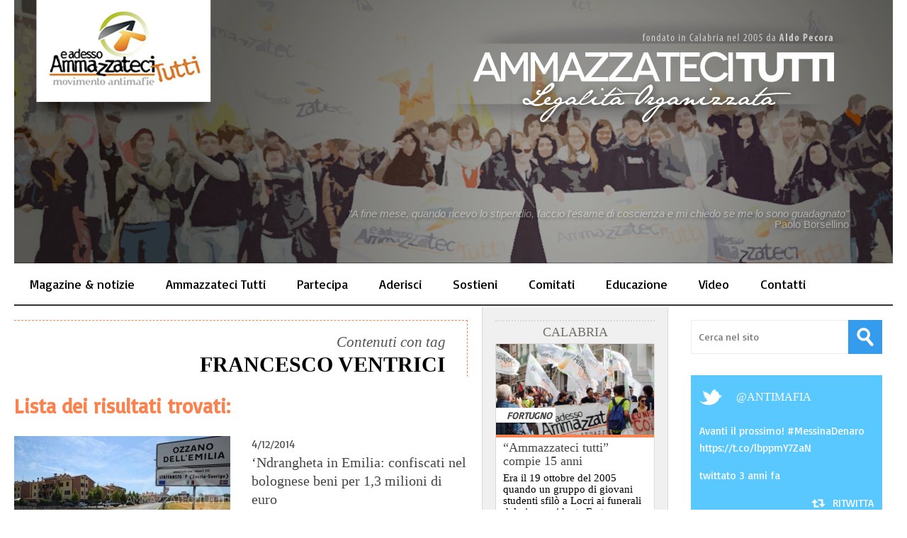

--- FILE ---
content_type: text/html; charset=UTF-8
request_url: https://ammazzatecitutti.it/tag/francesco-ventrici/
body_size: 9882
content:
<!DOCTYPE html> <!--[if IE 6]><html id="ie6" lang="it-IT"> <![endif]--> <!--[if IE 7]><html id="ie7" lang="it-IT"> <![endif]--> <!--[if IE 8]><html id="ie8" lang="it-IT"> <![endif]--> <!--[if !(IE 6) | !(IE 7) | !(IE 8)  ]><!--><html lang="it-IT"> <!--<![endif]--><head><link rel="stylesheet" href="https://fonts.googleapis.com/css?family=Basic%3A400" /><link rel="stylesheet" href="https://ammazzatecitutti.it/wp-content/cache/min/1/95504c1f3dd6486c5295292dd9369970.css" data-minify="1" /><meta charset="UTF-8" /><meta name="viewport" content="width=device-width" />  <script async src="https://www.googletagmanager.com/gtag/js?id=UA-57204120-1"></script> <script>window.dataLayer = window.dataLayer || [];
  function gtag(){dataLayer.push(arguments);}
  gtag('js', new Date());

  gtag('config', 'UA-57204120-1');</script> <title>Francesco Ventrici Archivi - Ammazzateci tutti - Legalità Organizzata</title><link rel="profile" href="http://gmpg.org/xfn/11" /><link rel="pingback" href="https://ammazzatecitutti.it/xmlrpc.php" /> <!--[if lt IE 9]> <script src="https://ammazzatecitutti.it/wp-content/themes/ATmag/js/html5.js" type="text/javascript"></script> <![endif]--> <script type="text/javascript">var themeDir = "https://ammazzatecitutti.it/wp-content/themes/ATmag";</script> <meta name='robots' content='index, follow, max-image-preview:large, max-snippet:-1, max-video-preview:-1' /><link rel="canonical" href="https://ammazzatecitutti.it/tag/francesco-ventrici/" /><meta property="og:locale" content="it_IT" /><meta property="og:type" content="article" /><meta property="og:title" content="Francesco Ventrici Archivi - Ammazzateci tutti - Legalità Organizzata" /><meta property="og:url" content="https://ammazzatecitutti.it/tag/francesco-ventrici/" /><meta property="og:site_name" content="Ammazzateci tutti - Legalità Organizzata" /><meta property="og:image" content="https://ammazzatecitutti.it/wp-content/uploads/2014/08/ammazzatecitutti_logo.jpg" /><meta property="og:image:width" content="604" /><meta property="og:image:height" content="328" /><meta property="og:image:type" content="image/jpeg" /> <script type="application/ld+json" class="yoast-schema-graph">{"@context":"https://schema.org","@graph":[{"@type":"CollectionPage","@id":"https://ammazzatecitutti.it/tag/francesco-ventrici/","url":"https://ammazzatecitutti.it/tag/francesco-ventrici/","name":"Francesco Ventrici Archivi - Ammazzateci tutti - Legalità Organizzata","isPartOf":{"@id":"https://ammazzatecitutti.it/#website"},"primaryImageOfPage":{"@id":"https://ammazzatecitutti.it/tag/francesco-ventrici/#primaryimage"},"image":{"@id":"https://ammazzatecitutti.it/tag/francesco-ventrici/#primaryimage"},"thumbnailUrl":"https://ammazzatecitutti.it/wp-content/uploads/2014/12/Ozzano-dell-emilia.jpg","breadcrumb":{"@id":"https://ammazzatecitutti.it/tag/francesco-ventrici/#breadcrumb"},"inLanguage":"it-IT"},{"@type":"ImageObject","inLanguage":"it-IT","@id":"https://ammazzatecitutti.it/tag/francesco-ventrici/#primaryimage","url":"https://ammazzatecitutti.it/wp-content/uploads/2014/12/Ozzano-dell-emilia.jpg","contentUrl":"https://ammazzatecitutti.it/wp-content/uploads/2014/12/Ozzano-dell-emilia.jpg","width":680,"height":380,"caption":"Ozzano dell'Emilia - mafia, 'ndrangheta"},{"@type":"BreadcrumbList","@id":"https://ammazzatecitutti.it/tag/francesco-ventrici/#breadcrumb","itemListElement":[{"@type":"ListItem","position":1,"name":"Home","item":"https://ammazzatecitutti.it/"},{"@type":"ListItem","position":2,"name":"Francesco Ventrici"}]},{"@type":"WebSite","@id":"https://ammazzatecitutti.it/#website","url":"https://ammazzatecitutti.it/","name":"Ammazzateci tutti - Legalità Organizzata","description":"Sito ufficiale del movimento. News e approfondimenti su mafia, antimafia, &#039;ndrangheta, Cosa nostra, camorra e criminalità organizzata. Fondato nel 2005 in Calabria da Aldo V. Pecora","potentialAction":[{"@type":"SearchAction","target":{"@type":"EntryPoint","urlTemplate":"https://ammazzatecitutti.it/?s={search_term_string}"},"query-input":"required name=search_term_string"}],"inLanguage":"it-IT"}]}</script> <link rel="alternate" type="application/rss+xml" title="Ammazzateci tutti - Legalità Organizzata &raquo; Feed" href="https://ammazzatecitutti.it/feed/" /><link rel="alternate" type="application/rss+xml" title="Ammazzateci tutti - Legalità Organizzata &raquo; Feed dei commenti" href="https://ammazzatecitutti.it/comments/feed/" /><link rel="alternate" type="application/rss+xml" title="Ammazzateci tutti - Legalità Organizzata &raquo; Francesco Ventrici Feed del tag" href="https://ammazzatecitutti.it/tag/francesco-ventrici/feed/" /><style type="text/css">img.wp-smiley,img.emoji{display:inline!important;border:none!important;box-shadow:none!important;height:1em!important;width:1em!important;margin:0 0.07em!important;vertical-align:-0.1em!important;background:none!important;padding:0!important}</style><style id='global-styles-inline-css' type='text/css'>body{--wp--preset--color--black:#000;--wp--preset--color--cyan-bluish-gray:#abb8c3;--wp--preset--color--white:#fff;--wp--preset--color--pale-pink:#f78da7;--wp--preset--color--vivid-red:#cf2e2e;--wp--preset--color--luminous-vivid-orange:#ff6900;--wp--preset--color--luminous-vivid-amber:#fcb900;--wp--preset--color--light-green-cyan:#7bdcb5;--wp--preset--color--vivid-green-cyan:#00d084;--wp--preset--color--pale-cyan-blue:#8ed1fc;--wp--preset--color--vivid-cyan-blue:#0693e3;--wp--preset--color--vivid-purple:#9b51e0;--wp--preset--gradient--vivid-cyan-blue-to-vivid-purple:linear-gradient(135deg,rgba(6,147,227,1) 0%,rgb(155,81,224) 100%);--wp--preset--gradient--light-green-cyan-to-vivid-green-cyan:linear-gradient(135deg,rgb(122,220,180) 0%,rgb(0,208,130) 100%);--wp--preset--gradient--luminous-vivid-amber-to-luminous-vivid-orange:linear-gradient(135deg,rgba(252,185,0,1) 0%,rgba(255,105,0,1) 100%);--wp--preset--gradient--luminous-vivid-orange-to-vivid-red:linear-gradient(135deg,rgba(255,105,0,1) 0%,rgb(207,46,46) 100%);--wp--preset--gradient--very-light-gray-to-cyan-bluish-gray:linear-gradient(135deg,rgb(238,238,238) 0%,rgb(169,184,195) 100%);--wp--preset--gradient--cool-to-warm-spectrum:linear-gradient(135deg,rgb(74,234,220) 0%,rgb(151,120,209) 20%,rgb(207,42,186) 40%,rgb(238,44,130) 60%,rgb(251,105,98) 80%,rgb(254,248,76) 100%);--wp--preset--gradient--blush-light-purple:linear-gradient(135deg,rgb(255,206,236) 0%,rgb(152,150,240) 100%);--wp--preset--gradient--blush-bordeaux:linear-gradient(135deg,rgb(254,205,165) 0%,rgb(254,45,45) 50%,rgb(107,0,62) 100%);--wp--preset--gradient--luminous-dusk:linear-gradient(135deg,rgb(255,203,112) 0%,rgb(199,81,192) 50%,rgb(65,88,208) 100%);--wp--preset--gradient--pale-ocean:linear-gradient(135deg,rgb(255,245,203) 0%,rgb(182,227,212) 50%,rgb(51,167,181) 100%);--wp--preset--gradient--electric-grass:linear-gradient(135deg,rgb(202,248,128) 0%,rgb(113,206,126) 100%);--wp--preset--gradient--midnight:linear-gradient(135deg,rgb(2,3,129) 0%,rgb(40,116,252) 100%);--wp--preset--duotone--dark-grayscale:url('#wp-duotone-dark-grayscale');--wp--preset--duotone--grayscale:url('#wp-duotone-grayscale');--wp--preset--duotone--purple-yellow:url('#wp-duotone-purple-yellow');--wp--preset--duotone--blue-red:url('#wp-duotone-blue-red');--wp--preset--duotone--midnight:url('#wp-duotone-midnight');--wp--preset--duotone--magenta-yellow:url('#wp-duotone-magenta-yellow');--wp--preset--duotone--purple-green:url('#wp-duotone-purple-green');--wp--preset--duotone--blue-orange:url('#wp-duotone-blue-orange');--wp--preset--font-size--small:13px;--wp--preset--font-size--medium:20px;--wp--preset--font-size--large:36px;--wp--preset--font-size--x-large:42px;--wp--preset--spacing--20:.44rem;--wp--preset--spacing--30:.67rem;--wp--preset--spacing--40:1rem;--wp--preset--spacing--50:1.5rem;--wp--preset--spacing--60:2.25rem;--wp--preset--spacing--70:3.38rem;--wp--preset--spacing--80:5.06rem;--wp--preset--shadow--natural:6px 6px 9px rgba(0,0,0,.2);--wp--preset--shadow--deep:12px 12px 50px rgba(0,0,0,.4);--wp--preset--shadow--sharp:6px 6px 0 rgba(0,0,0,.2);--wp--preset--shadow--outlined:6px 6px 0 -3px rgba(255,255,255,1),6px 6px rgba(0,0,0,1);--wp--preset--shadow--crisp:6px 6px 0 rgba(0,0,0,1)}:where(.is-layout-flex){gap:.5em}body .is-layout-flow>.alignleft{float:left;margin-inline-start:0;margin-inline-end:2em}body .is-layout-flow>.alignright{float:right;margin-inline-start:2em;margin-inline-end:0}body .is-layout-flow>.aligncenter{margin-left:auto!important;margin-right:auto!important}body .is-layout-constrained>.alignleft{float:left;margin-inline-start:0;margin-inline-end:2em}body .is-layout-constrained>.alignright{float:right;margin-inline-start:2em;margin-inline-end:0}body .is-layout-constrained>.aligncenter{margin-left:auto!important;margin-right:auto!important}body .is-layout-constrained>:where(:not(.alignleft):not(.alignright):not(.alignfull)){max-width:var(--wp--style--global--content-size);margin-left:auto!important;margin-right:auto!important}body .is-layout-constrained>.alignwide{max-width:var(--wp--style--global--wide-size)}body .is-layout-flex{display:flex}body .is-layout-flex{flex-wrap:wrap;align-items:center}body .is-layout-flex>*{margin:0}:where(.wp-block-columns.is-layout-flex){gap:2em}.has-black-color{color:var(--wp--preset--color--black)!important}.has-cyan-bluish-gray-color{color:var(--wp--preset--color--cyan-bluish-gray)!important}.has-white-color{color:var(--wp--preset--color--white)!important}.has-pale-pink-color{color:var(--wp--preset--color--pale-pink)!important}.has-vivid-red-color{color:var(--wp--preset--color--vivid-red)!important}.has-luminous-vivid-orange-color{color:var(--wp--preset--color--luminous-vivid-orange)!important}.has-luminous-vivid-amber-color{color:var(--wp--preset--color--luminous-vivid-amber)!important}.has-light-green-cyan-color{color:var(--wp--preset--color--light-green-cyan)!important}.has-vivid-green-cyan-color{color:var(--wp--preset--color--vivid-green-cyan)!important}.has-pale-cyan-blue-color{color:var(--wp--preset--color--pale-cyan-blue)!important}.has-vivid-cyan-blue-color{color:var(--wp--preset--color--vivid-cyan-blue)!important}.has-vivid-purple-color{color:var(--wp--preset--color--vivid-purple)!important}.has-black-background-color{background-color:var(--wp--preset--color--black)!important}.has-cyan-bluish-gray-background-color{background-color:var(--wp--preset--color--cyan-bluish-gray)!important}.has-white-background-color{background-color:var(--wp--preset--color--white)!important}.has-pale-pink-background-color{background-color:var(--wp--preset--color--pale-pink)!important}.has-vivid-red-background-color{background-color:var(--wp--preset--color--vivid-red)!important}.has-luminous-vivid-orange-background-color{background-color:var(--wp--preset--color--luminous-vivid-orange)!important}.has-luminous-vivid-amber-background-color{background-color:var(--wp--preset--color--luminous-vivid-amber)!important}.has-light-green-cyan-background-color{background-color:var(--wp--preset--color--light-green-cyan)!important}.has-vivid-green-cyan-background-color{background-color:var(--wp--preset--color--vivid-green-cyan)!important}.has-pale-cyan-blue-background-color{background-color:var(--wp--preset--color--pale-cyan-blue)!important}.has-vivid-cyan-blue-background-color{background-color:var(--wp--preset--color--vivid-cyan-blue)!important}.has-vivid-purple-background-color{background-color:var(--wp--preset--color--vivid-purple)!important}.has-black-border-color{border-color:var(--wp--preset--color--black)!important}.has-cyan-bluish-gray-border-color{border-color:var(--wp--preset--color--cyan-bluish-gray)!important}.has-white-border-color{border-color:var(--wp--preset--color--white)!important}.has-pale-pink-border-color{border-color:var(--wp--preset--color--pale-pink)!important}.has-vivid-red-border-color{border-color:var(--wp--preset--color--vivid-red)!important}.has-luminous-vivid-orange-border-color{border-color:var(--wp--preset--color--luminous-vivid-orange)!important}.has-luminous-vivid-amber-border-color{border-color:var(--wp--preset--color--luminous-vivid-amber)!important}.has-light-green-cyan-border-color{border-color:var(--wp--preset--color--light-green-cyan)!important}.has-vivid-green-cyan-border-color{border-color:var(--wp--preset--color--vivid-green-cyan)!important}.has-pale-cyan-blue-border-color{border-color:var(--wp--preset--color--pale-cyan-blue)!important}.has-vivid-cyan-blue-border-color{border-color:var(--wp--preset--color--vivid-cyan-blue)!important}.has-vivid-purple-border-color{border-color:var(--wp--preset--color--vivid-purple)!important}.has-vivid-cyan-blue-to-vivid-purple-gradient-background{background:var(--wp--preset--gradient--vivid-cyan-blue-to-vivid-purple)!important}.has-light-green-cyan-to-vivid-green-cyan-gradient-background{background:var(--wp--preset--gradient--light-green-cyan-to-vivid-green-cyan)!important}.has-luminous-vivid-amber-to-luminous-vivid-orange-gradient-background{background:var(--wp--preset--gradient--luminous-vivid-amber-to-luminous-vivid-orange)!important}.has-luminous-vivid-orange-to-vivid-red-gradient-background{background:var(--wp--preset--gradient--luminous-vivid-orange-to-vivid-red)!important}.has-very-light-gray-to-cyan-bluish-gray-gradient-background{background:var(--wp--preset--gradient--very-light-gray-to-cyan-bluish-gray)!important}.has-cool-to-warm-spectrum-gradient-background{background:var(--wp--preset--gradient--cool-to-warm-spectrum)!important}.has-blush-light-purple-gradient-background{background:var(--wp--preset--gradient--blush-light-purple)!important}.has-blush-bordeaux-gradient-background{background:var(--wp--preset--gradient--blush-bordeaux)!important}.has-luminous-dusk-gradient-background{background:var(--wp--preset--gradient--luminous-dusk)!important}.has-pale-ocean-gradient-background{background:var(--wp--preset--gradient--pale-ocean)!important}.has-electric-grass-gradient-background{background:var(--wp--preset--gradient--electric-grass)!important}.has-midnight-gradient-background{background:var(--wp--preset--gradient--midnight)!important}.has-small-font-size{font-size:var(--wp--preset--font-size--small)!important}.has-medium-font-size{font-size:var(--wp--preset--font-size--medium)!important}.has-large-font-size{font-size:var(--wp--preset--font-size--large)!important}.has-x-large-font-size{font-size:var(--wp--preset--font-size--x-large)!important}.wp-block-navigation a:where(:not(.wp-element-button)){color:inherit}:where(.wp-block-columns.is-layout-flex){gap:2em}.wp-block-pullquote{font-size:1.5em;line-height:1.6}</style><link rel="https://api.w.org/" href="https://ammazzatecitutti.it/wp-json/" /><link rel="alternate" type="application/json" href="https://ammazzatecitutti.it/wp-json/wp/v2/tags/407" /><link rel="EditURI" type="application/rsd+xml" title="RSD" href="https://ammazzatecitutti.it/xmlrpc.php?rsd" /><link rel="wlwmanifest" type="application/wlwmanifest+xml" href="https://ammazzatecitutti.it/wp-includes/wlwmanifest.xml" /><meta name="generator" content="WordPress 6.2.8" /><link rel="shortcut icon" href="http://ammazzatecitutti.it/wp-content/uploads/2014/08/favicon.ico" /><meta name="keywords" content=" antimafia,ndrangheta,movimento,giovani,calabria,locri"  /><style type="text/css">body{font-family:Basic,sans-serif,serif}p,h4,h5,h6{font-size:1.2em!important;line-height:180%!important;letter-spacing:normal!important}h1{font-family:"Poppins"!important;font-weight:700!important;letter-spacing:normal!important}h2,h3{font-family:"Poppins"!important;font-weight:500!important;letter-spacing:normal!important}#main-menu,#main-menu ul li ul li a,#main-menu ul li:hover ul li a,#main-menu ul li.over ul li a{background:#262220}#wt-slider .slider-nav,#wt-slider .slider-text,.widget_carousel li h4{background:#262220}.post-nav .prev,.post-nav .next,#content .pagination a:hover,#content .pagination .current,.widget_comments ul li{background:#262220}.widget h3{background-color:#262220}#comments .reply,#respond input[type=submit],#content .pagination a:hover,#content .pagination .current,.widget_tags a.button,.tagcloud a,.entry-footer .entry-tags a,.widget_polls-widget .wp-polls .pollbar,.widget_polls-widget .wp-polls input.Buttons,.button{background:#262220}.widget_polls-widget .wp-polls .pollbar{border:1px solid #262220}</style></head><body class="archive tag tag-francesco-ventrici tag-407"> <script>window.fbAsyncInit = function() {
    FB.init({
      appId      : '137435154571',
      xfbml      : true,
      version    : 'v2.2'
    });
  };

  (function(d, s, id){
     var js, fjs = d.getElementsByTagName(s)[0];
     if (d.getElementById(id)) {return;}
     js = d.createElement(s); js.id = id;
     js.src = "//connect.facebook.net/en_US/sdk.js";
     fjs.parentNode.insertBefore(js, fjs);
   }(document, 'script', 'facebook-jssdk'));</script> <div id="container" class="hfeed"><header id="header" role="banner"><div class="wrap"><div class="logo"><h1> <a href="https://ammazzatecitutti.it" title="Ammazzateci tutti &#8211; Legalità Organizzata"> <img src="http://ammazzatecitutti.it/wp-content/uploads/2014/08/Ammazzatecitutti_int-sito2014.png" alt="Ammazzateci tutti &#8211; Legalità Organizzata" /> </a></h1></div><div align="right" style="width:70% !important; margin-top:-85px; margin-left:25%; padding-right:5.5%; position:absolute; width:auto; height:auto; font-family:Georgia,Book Antiqua,Open Sans,Tahoma,Versana,Arial; font-size:1.0em; line-height:1.0em !important; font-weight:400; color:#fff; text-shadow: 2px 2px 4px black; filter:DropShadow(Color=#000000, OffX=8, OffY=8); opacity: .4;"> <i>"A fine mese, quando ricevo lo stipendio, faccio l'esame di coscienza e mi chiedo se me lo sono guadagnato"</i> </br><b>Paolo Borsellino</b></div></div><div id="main-menu"><ul id="menu-menu" class="menu"><li id="menu-item-2307" class="menu-item menu-item-type-custom menu-item-object-custom menu-item-has-children menu-item-2307"><a href="http://www.ammazzatecitutti.org/">Magazine &#038; notizie</a><ul class="sub-menu"><li id="menu-item-2033" class="menu-item menu-item-type-taxonomy menu-item-object-category menu-item-has-children menu-item-2033"><a href="https://ammazzatecitutti.it/category/news/">News</a><ul class="sub-menu"><li id="menu-item-1367" class="menu-item menu-item-type-taxonomy menu-item-object-category menu-item-1367"><a href="https://ammazzatecitutti.it/category/primo-piano/">In primo piano</a></li><li id="menu-item-1369" class="menu-item menu-item-type-taxonomy menu-item-object-category menu-item-1369"><a href="https://ammazzatecitutti.it/category/calabria-2/">Calabria</a></li><li id="menu-item-2034" class="menu-item menu-item-type-taxonomy menu-item-object-category menu-item-2034"><a href="https://ammazzatecitutti.it/category/camorra/">Camorra</a></li><li id="menu-item-1374" class="menu-item menu-item-type-taxonomy menu-item-object-category menu-item-1374"><a href="https://ammazzatecitutti.it/category/lazio/">Lazio</a></li><li id="menu-item-1375" class="menu-item menu-item-type-taxonomy menu-item-object-category menu-item-1375"><a href="https://ammazzatecitutti.it/category/lombardia-2/">Lombardia</a></li><li id="menu-item-1376" class="menu-item menu-item-type-taxonomy menu-item-object-category menu-item-1376"><a href="https://ammazzatecitutti.it/category/puglia/">Puglia</a></li><li id="menu-item-1370" class="menu-item menu-item-type-taxonomy menu-item-object-category menu-item-1370"><a href="https://ammazzatecitutti.it/category/sicilia-2/">Sicilia</a></li><li id="menu-item-1377" class="menu-item menu-item-type-taxonomy menu-item-object-category menu-item-1377"><a href="https://ammazzatecitutti.it/category/toscana/">Toscana</a></li></ul></li><li id="menu-item-955" class="menu-item menu-item-type-taxonomy menu-item-object-category menu-item-955"><a href="https://ammazzatecitutti.it/category/flash/">Notizie Flash</a></li><li id="menu-item-1368" class="menu-item menu-item-type-taxonomy menu-item-object-category menu-item-1368"><a href="https://ammazzatecitutti.it/category/focus/">Focus</a></li><li id="menu-item-1371" class="menu-item menu-item-type-taxonomy menu-item-object-category menu-item-1371"><a href="https://ammazzatecitutti.it/category/approfondimenti/">Approfondimenti</a></li><li id="menu-item-1372" class="menu-item menu-item-type-taxonomy menu-item-object-category menu-item-1372"><a href="https://ammazzatecitutti.it/category/inchieste/">Inchieste</a></li><li id="menu-item-2032" class="menu-item menu-item-type-taxonomy menu-item-object-category menu-item-2032"><a href="https://ammazzatecitutti.it/category/sicurezza/">Sicurezza</a></li><li id="menu-item-1379" class="menu-item menu-item-type-taxonomy menu-item-object-category menu-item-1379"><a href="https://ammazzatecitutti.it/category/scuola/">Scuola</a></li><li id="menu-item-2035" class="menu-item menu-item-type-taxonomy menu-item-object-category menu-item-2035"><a href="https://ammazzatecitutti.it/category/economia-e-finanza/">Economia e Finanza</a></li><li id="menu-item-2036" class="menu-item menu-item-type-taxonomy menu-item-object-category menu-item-2036"><a href="https://ammazzatecitutti.it/category/politica-2/">Politica</a></li><li id="menu-item-1378" class="menu-item menu-item-type-taxonomy menu-item-object-category menu-item-1378"><a href="https://ammazzatecitutti.it/category/annunci/">Annunci</a></li></ul></li><li id="menu-item-951" class="menu-item menu-item-type-post_type menu-item-object-page menu-item-has-children menu-item-951"><a href="https://ammazzatecitutti.it/il-movimento/">Ammazzateci Tutti</a><ul class="sub-menu"><li id="menu-item-952" class="menu-item menu-item-type-post_type menu-item-object-page menu-item-952"><a href="https://ammazzatecitutti.it/il-movimento/">Chi siamo</a></li><li id="menu-item-893" class="menu-item menu-item-type-post_type menu-item-object-page menu-item-893"><a href="https://ammazzatecitutti.it/storia-del-movimento/">Storia del Movimento</a></li><li id="menu-item-892" class="menu-item menu-item-type-post_type menu-item-object-page menu-item-892"><a href="https://ammazzatecitutti.it/organismi-dirigenti/">Organismi dirigenti</a></li><li id="menu-item-1588" class="menu-item menu-item-type-post_type menu-item-object-page menu-item-1588"><a href="https://ammazzatecitutti.it/coordinamenti-e-referenti-territoriali/">Coordinamenti e referenti territoriali</a></li></ul></li><li id="menu-item-890" class="menu-item menu-item-type-post_type menu-item-object-page menu-item-has-children menu-item-890"><a href="https://ammazzatecitutti.it/partecipa/">Partecipa</a><ul class="sub-menu"><li id="menu-item-2292" class="menu-item menu-item-type-post_type menu-item-object-page menu-item-2292"><a href="https://ammazzatecitutti.it/comitati/">CAT &#8211; Comitati Ammazzateci Tutti</a></li><li id="menu-item-1237" class="menu-item menu-item-type-post_type menu-item-object-page menu-item-1237"><a href="https://ammazzatecitutti.it/il-tuo-blog-su-ammazzateci-tutti/">Il tuo blog su Ammazzateci tutti</a></li></ul></li><li id="menu-item-891" class="menu-item menu-item-type-post_type menu-item-object-page menu-item-891"><a href="https://ammazzatecitutti.it/aderisci/">Aderisci</a></li><li id="menu-item-889" class="menu-item menu-item-type-post_type menu-item-object-page menu-item-889"><a href="https://ammazzatecitutti.it/sostieni/">Sostieni</a></li><li id="menu-item-1253" class="menu-item menu-item-type-post_type menu-item-object-page menu-item-1253"><a href="https://ammazzatecitutti.it/comitati/">Comitati</a></li><li id="menu-item-888" class="menu-item menu-item-type-post_type menu-item-object-page menu-item-888"><a href="https://ammazzatecitutti.it/scuole-educazione-legalita/">Educazione</a></li><li id="menu-item-1625" class="menu-item menu-item-type-taxonomy menu-item-object-category menu-item-1625"><a href="https://ammazzatecitutti.it/category/video/">Video</a></li><li id="menu-item-1867" class="menu-item menu-item-type-post_type menu-item-object-page menu-item-1867"><a href="https://ammazzatecitutti.it/contatti/">Contatti</a></li></ul></div><div class="clearfix"></div></header><div id="main"><section id="primary"><div id="content" role="main"><div class="archive"><header class="page-header"><div align="right" style="padding-top:20px; padding-right:30px; border-top:1px dashed #FA824F; border-right:1px dashed #FA824F; margin-bottom:-20px;"> <span style="line-height:0.8em; color:#535353; font-family:Lucida,Georgia; font-style:italic; font-size:1.4em;">Contenuti con tag </span><h1 style="text-transform:uppercase;" class="page-title"> <span>Francesco Ventrici</span></h1></div><br><div style="margin-bottom:10px; padding-bottom:10px;"> <span style="color:#FA824F; font-size:1.9em; font-weight:bold;">Lista dei risultati trovati:</span></div></header><div style="margin-bottom:-40px;"><article id="post-1398" class="post-1398 post type-post status-publish format-standard has-post-thumbnail hentry category-ndrangheta-2 category-emilia-romagna category-flash tag-auto-blindata tag-beni-immobili tag-bentivoglio tag-bologna tag-bolognese tag-clan-mancuso tag-confisca tag-francesco-ventrici tag-linbadi tag-ozzano-dellemilia tag-vibo-valentia tag-ville"> <a href="https://ammazzatecitutti.it/flash/2014/12/ndrangheta-emilia-confiscati-nel-bolognese-beni-per-13-milioni-di-euro/"><img width="305" height="175" src="[data-uri]" data-lazy-src="https://ammazzatecitutti.it/wp-content/uploads/2014/12/Ozzano-dell-emilia-305x175.jpg" class="attachment-wt-cat-img size-wt-cat-img wp-post-image" alt="Ozzano dell&#039;Emilia - mafia, &#039;ndrangheta" decoding="async" /><noscript><img width="305" height="175" src="https://ammazzatecitutti.it/wp-content/uploads/2014/12/Ozzano-dell-emilia-305x175.jpg" class="attachment-wt-cat-img size-wt-cat-img wp-post-image" alt="Ozzano dell&#039;Emilia - mafia, &#039;ndrangheta" decoding="async" /></noscript></a><div class="post-right"><header class="entry-header"> <span class="date" style="color:#535353 !important;">4/12/2014</span><h2 class="entry-title" style="line-height:1.3em; font-weight:400 !important; padding-bottom:5px;"> <a href="https://ammazzatecitutti.it/flash/2014/12/ndrangheta-emilia-confiscati-nel-bolognese-beni-per-13-milioni-di-euro/"> &#8216;Ndrangheta in Emilia: confiscati nel bolognese beni per 1,3 milioni di euro </a></h2> <span style="line-height:80% !important; color:#535353; font-family:Lucida,Georgia; font-style:italic; font-size:1.1em;">Confiscate due ville ed un&#8217;auto blindata utilizzata da Francesco Ventrici per difendersi</span></header><footer class="entry-footer"></footer></div></article></div> <br><hr style="background-color:#f2f2f2 !important; color:#f2f2f2 !important; height:1px;"><br><div align="center"></div></div></div></section><div id="left-sidebar" class="sidebar" style="height: auto !important;"><aside id="execphp-2" class="widget widget_execphp"><h3>CALABRIA</h3><div class="execphpwidget"><article class="main-post" style="max-width100% !important; background-color:#fff !important; border: 1px solid #d9d9d9;"><div style="position:absolute; float:left; margin-top:90px;  padding-left:15px; padding-right:5px;background-color:#fff; text-transform:uppercase; font-size:0.9em; font-weight:600; font-style:italic; z-index:10;"><span class="tag-title"><a href="https://ammazzatecitutti.it/tag/fortugno/">fortugno</a></span></div><div class="thumb-wrap" style="border-bottom: 4px solid #FA824F; z-index:3;"><div class="thumb"> <a href="https://ammazzatecitutti.it/ndrangheta-2/2020/10/ammazzateci-tutti-compie-15-anni/"><img width="305" height="175" src="[data-uri]" data-lazy-src="https://ammazzatecitutti.it/wp-content/uploads/2020/10/ammazzatecitutti_reggio-305x175.jpg" class="attachment-wt-cat-img size-wt-cat-img wp-post-image" alt="La delegazione di &quot;Ammazzateci tutti&quot; alla manifestazione &quot;No &#039;ndrangheta&quot; indetta dal Quotidiano della Calabria (2010)" decoding="async" loading="lazy" /><noscript><img width="305" height="175" src="https://ammazzatecitutti.it/wp-content/uploads/2020/10/ammazzatecitutti_reggio-305x175.jpg" class="attachment-wt-cat-img size-wt-cat-img wp-post-image" alt="La delegazione di &quot;Ammazzateci tutti&quot; alla manifestazione &quot;No &#039;ndrangheta&quot; indetta dal Quotidiano della Calabria (2010)" decoding="async" loading="lazy" /></noscript></a></div></div><div class="post-wrap" style=" z-index:1;"><header class="entry-header"><h2 style="padding-left:10px;
padding-right:10px; padding-top:5px; font-size:1.2em; font-weight:400 !important; line-height:1.1em;"> <a href="https://ammazzatecitutti.it/ndrangheta-2/2020/10/ammazzateci-tutti-compie-15-anni/" rel="bookmark"> &#8220;Ammazzateci tutti&#8221; compie 15 anni </a></h2></header><div style="padding-top:6px; padding-left:10px;
padding-right:10px; padding-bottom:10px;margin-bottom:3px;"><h2 style="color:#000; font-size:1.0em; line-height:1.1em;"> Era il 19 ottobre del 2005 quando un gruppo di giovani studenti sfilò a Locri ai funerali del vicepresidente Fortugno con lo striscione &#8220;E adesso ammazzateci tutti&#8221;. Il ricordo del fondatore, Aldo V. Pecora</h2></div></div></article></div></aside><aside id="execphp-3" class="widget widget_execphp"><h3>VIDEO IN PRIMO PIANO</h3><div class="execphpwidget"><article class="main-post" style="max-width100% !important; background-color:#fff !important; border: 1px solid #d9d9d9;"><div style="position:absolute; float:left; margin-top:90px;  padding-left:15px; padding-right:5px;background-color:#fff; text-transform:uppercase; font-size:0.9em; font-weight:600; font-style:italic; z-index:10;"><span class="tag-title"><a href="https://ammazzatecitutti.it/tag/arresti/">arresti</a></span></div><div class="thumb-wrap" style="border-bottom: 4px solid #1BA1E2; z-index:3;"><div class="thumb"> <a href="https://ammazzatecitutti.it/flash/2014/12/video-operazione-il-padrino-indagini-e-arresti/"><img width="305" height="175" src="[data-uri]" data-lazy-src="https://ammazzatecitutti.it/wp-content/uploads/2014/12/operazione-padrino-reggiocalabria-video-305x175.jpg" class="attachment-wt-cat-img size-wt-cat-img wp-post-image" alt="" decoding="async" loading="lazy" /><noscript><img width="305" height="175" src="https://ammazzatecitutti.it/wp-content/uploads/2014/12/operazione-padrino-reggiocalabria-video-305x175.jpg" class="attachment-wt-cat-img size-wt-cat-img wp-post-image" alt="" decoding="async" loading="lazy" /></noscript></a></div></div><div class="post-wrap" style=" z-index:1;"><header class="entry-header"><h2 style="padding-left:10px;
padding-right:10px; padding-top:5px; font-size:1.2em; font-weight:400 !important; line-height:1.1em;"> <a href="https://ammazzatecitutti.it/flash/2014/12/video-operazione-il-padrino-indagini-e-arresti/" rel="bookmark"> VIDEO &#8211; Operazione &#8220;Il Padrino&#8221; &#8211; indagini e arresti </a></h2></header><div style="padding-top:6px; padding-left:10px;
padding-right:10px; padding-bottom:10px;margin-bottom:3px;"><h2 style="color:#000; font-size:1.0em; line-height:1.1em;"></h2></div></div></article></div></aside><aside id="text-7" class="widget widget_text"><div class="textwidget"><a href="http://www.ammazzatecitutti.it/sostieni/"><img src="[data-uri]" data-lazy-src="/images/Dona1.jpg" width="100%" height="auto" alt="Dona ora con Paypal"><noscript><img src="/images/Dona1.jpg" width="100%" height="auto" alt="Dona ora con Paypal"></noscript></a></div></aside><aside id="text-3" class="widget widget_text"><div class="textwidget"><img src="[data-uri]" data-lazy-src="/images/no-hate_SMALL.gif" width="100%" height="auto"><noscript><img src="/images/no-hate_SMALL.gif" width="100%" height="auto"></noscript></div></aside><aside id="text-6" class="widget widget_text"><div class="textwidget"><a href="http://www.ammazzatecitutti.it/news/2014/12/scioglimafiacapitale/"><img src="[data-uri]" data-lazy-src="http://www.ammazzatecitutti.it/images/banner_scioglimafiacapitale.png" width="100%" height="auto"><noscript><img src="http://www.ammazzatecitutti.it/images/banner_scioglimafiacapitale.png" width="100%" height="auto"></noscript></a></div></aside><aside id="nav_menu-5" class="widget widget_nav_menu"><div class="menu-laterale-container"><ul id="menu-laterale" class="menu"><li id="menu-item-1222" class="menu-item menu-item-type-post_type menu-item-object-page menu-item-1222"><a href="https://ammazzatecitutti.it/disclaimer/">Disclaimer</a></li><li id="menu-item-1223" class="menu-item menu-item-type-post_type menu-item-object-page menu-item-1223"><a href="https://ammazzatecitutti.it/note-legali-condizioni-di-utilizzo/">Note legali &#8211; condizioni di utilizzo</a></li></ul></div></aside></div><div id="right-sidebar" class="sidebar"><aside id="search-2" class="widget widget_search"><form method="get" id="searchform" action="https://ammazzatecitutti.it/"> <input type="text" class="searchfield" name="s" id="s" placeholder="Cerca nel sito" /> <input type="submit" class="submit" name="submit" id="searchsubmit" value="Cerca nel sito" /></form></aside><aside id="wellthemes_last_tweet_widget-2" class="widget widget_tweet"><div class='user'><h3>@<a href='http://twitter.com/antimafia'>antimafia</a></h3></div><div class='recent-tweets-list'><ul class='slides'><li><div class='tweet'>Avanti il prossimo!
#MessinaDenaro <a href="https://t.co/lbppmY7ZaN">https://t.co/lbppmY7ZaN</a></div><div class='time'>twittato 3 anni fa</div><div align='right' class='retweet'><a target='_blank' href='http://twitter.com/home/?status=RT @antimafia Avanti il prossimo!
#MessinaDenaro https://t.co/lbppmY7ZaN'>RITWITTA</a></div></li><li><div class='tweet'>#Riina resterà in carcere. E altre 3 cose da sapere <a href="https://t.co/Li61gKHyR0">https://t.co/Li61gKHyR0</a> <a href="https://t.co/F2vMWZc1fE">https://t.co/F2vMWZc1fE</a></div><div class='time'>twittato 9 anni fa</div><div align='right' class='retweet'><a target='_blank' href='http://twitter.com/home/?status=RT @antimafia #Riina resterà in carcere. E altre 3 cose da sapere
https://t.co/Li61gKHyR0 https://t.co/F2vMWZc1fE'>RITWITTA</a></div></li></ul></div><div class='recent-tweets-nav'></div></aside><aside id="wellthemes_recent_posts_text_widget-2" class="widget widget_posts"><h3>ULTIME</h3><div class="item-post"><div class="entry-meta"> <span class="date">13/07/2016</span></div><h3 style="text-transform:uppercase;"> <a href="https://ammazzatecitutti.it/ndrangheta-2/2016/07/mafia-reggio-calaabria-ammazzateci-tutti-condivisa-plauso-soddisfazione-loperazione-reghion/" rel="bookmark" title="Permanent Link to Mafia. Reggio Calabria. &#8216;Ammazzateci tutti&#8217; e &#8216;ConDivisa&#8217;: &#8216;Plauso e soddisfazione per l&#8217;operazione Rhegion&#8217;"> Mafia. Reggio Calabria. &#8216;Ammazzateci tutti&#8217; e &#8216;ConDivisa&#8217;: &#8216;... </a></h3></div><div class="item-post"><div class="entry-meta"> <span class="date">4/07/2016</span></div><h3 style="text-transform:uppercase;"> <a href="https://ammazzatecitutti.it/flash/2016/07/roma-corruzione-e-riciclaggio-decine-di-arresti/" rel="bookmark" title="Permanent Link to Roma, corruzione e riciclaggio: decine di arresti"> Roma, corruzione e riciclaggio: decine di arresti </a></h3></div><div class="item-post"><div class="entry-meta"> <span class="date">9/06/2016</span></div><h3 style="text-transform:uppercase;"> <a href="https://ammazzatecitutti.it/primo-piano/2016/06/migrante-ucciso-aldo-pecora-at-mi-dispiace-per-il-giovane-ucciso-ma-no-ad-aggressione-alle-forze-dellordine/" rel="bookmark" title="Permanent Link to Migrante ucciso. Aldo Pecora (AT): &#8216;Mi dispiace per il giovane ucciso, ma no ad aggressione alle forze dell&#8217;ordine&#8217;"> Migrante ucciso. Aldo Pecora (AT): &#8216;Mi dispiace per il giovane ucciso, ma no ad aggr... </a></h3></div><div class="item-post"><div class="entry-meta"> <span class="date">21/04/2016</span></div><h3 style="text-transform:uppercase;"> <a href="https://ammazzatecitutti.it/primo-piano/2016/04/gratteri-nuovo-procuratore-a-catanzaro-aldo-pecora-questa-nomina-ricorda-allitalia-che-la-calabria-brilla-di-propria-luce/" rel="bookmark" title="Permanent Link to Gratteri nuovo Procuratore a Catanzaro. Aldo Pecora: &#8216;Questa nomina ricorda all&#8217;Italia che la Calabria brilla di propria luce&#8217;"> Gratteri nuovo Procuratore a Catanzaro. Aldo Pecora: &#8216;Questa nomina ricorda all&#821... </a></h3></div></aside><aside id="text-9" class="widget widget_text"><h3>DICONO DI NOI</h3><div class="textwidget"><img style="margin-top:-3% !important;" src="[data-uri]" data-lazy-src="/images/AT_citazione-TRUHN.png" width="100%" height="auto" alt="La Calabria, se non fosse parte dell'Italia, sarebbe fallita. In assenza di
un governo e istituzioni forti, possiamo aiutare rapportandoci agli interlocutori
non governativi, come i giovani dell'associazione 'Ammazzateci tutti'. Ispirano la
speranza che le persone oneste possano fare la differenza. PATRICK THRUN, Console generale U.S.A., cablaggio diplomatico diffuso da Wikileaks" title="La Calabria, se non fosse parte dell'Italia, sarebbe fallita. In assenza di
un governo e istituzioni forti, possiamo aiutare rapportandoci agli interlocutori
non governativi, come i giovani dell'associazione 'Ammazzateci tutti'. Ispirano la
speranza che le persone oneste possano fare la differenza. PATRICK THRUN, Console generale U.S.A., cablaggio diplomatico diffuso da Wikileaks"><noscript><img style="margin-top:-3% !important;" src="/images/AT_citazione-TRUHN.png" width="100%" height="auto" alt="La Calabria, se non fosse parte dell'Italia, sarebbe fallita. In assenza di
un governo e istituzioni forti, possiamo aiutare rapportandoci agli interlocutori
non governativi, come i giovani dell'associazione 'Ammazzateci tutti'. Ispirano la
speranza che le persone oneste possano fare la differenza. PATRICK THRUN, Console generale U.S.A., cablaggio diplomatico diffuso da Wikileaks" title="La Calabria, se non fosse parte dell'Italia, sarebbe fallita. In assenza di
un governo e istituzioni forti, possiamo aiutare rapportandoci agli interlocutori
non governativi, come i giovani dell'associazione 'Ammazzateci tutti'. Ispirano la
speranza che le persone oneste possano fare la differenza. PATRICK THRUN, Console generale U.S.A., cablaggio diplomatico diffuso da Wikileaks"></noscript></div></aside></div></div><footer id="footer" role="contentinfo"><div class="footer-widgets"><aside id="wellthemes_video_widget-2" class="widget widget_video"><h3>Video</h3><div class="embed"> <iframe width="100%" height="auto" src="//www.youtube.com/embed/i1CvkUKYf1k?list=UU4zPLacAMpKLdVq0zsRI5hw" frameborder="0" allowfullscreen></iframe></div></aside><aside id="wellthemes_flickr_widget-2" class="widget widget_flickr"><h3>Foto</h3> <script type="text/javascript">jQuery(document).ready(function() {                
					jQuery('.flickr_thumbs').jflickrfeed({
						limit: 6,
						qstrings: {
							id: '12573835@N07'
						},
						itemTemplate: '<li><div class="widget-overlay">'+
										'<a rel="lightbox[flickr-gallery]" href="{{image}}" title="{{title}}">' +
											'<img src="{{image_s}}" alt="{{title}}" width="75" height="75" />' +
										'</a>' +
									  '</div></li>'
					});
				});</script> <div class="flickr_stream"><ul id="flickr_thumbs" class="flickr_thumbs"></ul></div></aside><aside id="nav_menu-3" class="widget widget_nav_menu"><h3>Siti amici</h3><div class="menu-links-container"><ul id="menu-links" class="menu"><li id="menu-item-921" class="menu-item menu-item-type-custom menu-item-object-custom menu-item-921"><a href="http://www.legalitalia.org">Legalitàlia meeting</a></li><li id="menu-item-922" class="menu-item menu-item-type-custom menu-item-object-custom menu-item-922"><a href="http://www.fondazionescopelliti.it">Fondazione Antonino Scopelliti</a></li><li id="menu-item-923" class="menu-item menu-item-type-custom menu-item-object-custom menu-item-923"><a href="http://www.aldopecora.it">Il blog di Aldo Pecora</a></li></ul></div></aside><aside id="text-2" class="widget widget_text"><div class="textwidget"><h3>Sostieni Ammazzateci tutti</h3><div align="center" style="padding-bottom:6px;"><h6>Aiutaci a non perdere la voce</h6></div><div align="center"><form action="https://www.paypal.com/cgi-bin/webscr" method="post" target="_top"> <input type="hidden" name="cmd" value="_s-xclick"> <input type="hidden" name="hosted_button_id" value="QTKDVU9U4VGNW"> <input type="image" src="https://www.paypalobjects.com/it_IT/IT/i/btn/btn_donateCC_LG.gif" border="0" name="submit" alt="PayPal - Il metodo rapido, affidabile e innovativo per pagare e farsi pagare."> <img alt="" border="0" src="[data-uri]" data-lazy-src="https://www.paypalobjects.com/it_IT/i/scr/pixel.gif" width="1" height="1"><noscript><img alt="" border="0" src="https://www.paypalobjects.com/it_IT/i/scr/pixel.gif" width="1" height="1"></noscript></form></div> </br></div></div></aside></div><div class="footer-info"><div class="footer-left"> <br><div align="center">©2005-2022 Ammazzateci Tutti - movimento antimafie  |   Sito 3.0 beta</div> <br><div align="center"> <font style="font-weight:bold; color:#FA824F;">QUESTO SITO E QUESTO MOVIMENTO SONO AUTO-FINANZIATI E NON SONO COLLEGATI AD ALCUN PARTITO POLITICO</font>. <br>La lotta alle mafie e per la legalità o è di tutti o di nessuno.</div></div></div></footer></div> <script>window.lazyLoadOptions = {
		elements_selector: "img, iframe",
		data_src: "lazy-src",
		data_srcset: "lazy-srcset",
		class_loading: "lazyloading",
		class_loaded: "lazyloaded",
		threshold: 300,
		callback_load: function(element) {
			if ( element.tagName === "IFRAME" && element.dataset.rocketLazyload == "fitvidscompatible" ) {
				if (element.classList.contains("lazyloaded") ) {
					if (typeof window.jQuery != 'undefined') {
						if (jQuery.fn.fitVids) {
							jQuery(element).parent().fitVids();
						}
					}
				}
			}
		}	
	};</script> <script async data-minify="1" type='text/javascript' src='https://ammazzatecitutti.it/wp-content/plugins/wp-rocket/inc/front/js/lazyload-8.5.2.min.js' id='rocket-lazyload-js'></script> </body></html>
<!-- This website is like a Rocket, isn't it? Performance optimized by WP Rocket. Learn more: https://wp-rocket.me - Debug: cached@1767577808 -->

--- FILE ---
content_type: text/css; charset=utf-8
request_url: https://ammazzatecitutti.it/wp-content/cache/min/1/95504c1f3dd6486c5295292dd9369970.css
body_size: 20628
content:
@import url(http://fonts.googleapis.com/css?family=Open+Sans:300,400,600);@import url(http://fonts.googleapis.com/css?family=Oswald);@import url(http://fonts.googleapis.com/css?family=Raleway:200,300,400);@import url(/wp-content/themes/ATmag/css/metrojs.css);@import url(/wp-content/themes/ATmag/css/reset.css);@import url(/wp-content/themes/ATmag/css/common.css);@import url(/wp-content/themes/ATmag/css/lightbox.css);@import url(/wp-content/themes/ATmag/css/shortcodes.css);.widget_wysija{padding:10px!important;background-color:#FA824F;color:#fff!important;font-size:1.0em!important;line-height:1.1em!important}.widget_wysija h3{color:#BF410B!important;background-color:#FA824F!important;border-top:4px solid #BF410B!important;font-family:"Oswald","Open Sans",Arial!important;letter-spacing:4px!important;font-size:1.1em!important;text-align:left!important}#newsletter-form-widget{margin-top:-5px!important;border:none!important;width:100%}.widget_wysija input[type="text"]{padding:9px;border:solid 1px #FF8957!important;outline:0;font:normal 11px/100% "Open Sans",Verdana,Tahoma,sans-serif;color:#fff;width:210px;background:#FFF url(/wp-content/themes/ATmag/bg_form.png) left top repeat-x;background:-webkit-gradient(linear,left top,left 25,from(#FA824F),color-stop(4%,#ED682F),to(#FA824F));background:-moz-linear-gradient(top,#FA824F,#ED682F 1px,#FA824F 25px);box-shadow:rgba(0,0,0,.2) 0 0 8px;-moz-box-shadow:rgba(0,0,0,.2) 0 0 8px;-webkit-box-shadow:rgba(0,0,0,.2) 0 0 8px;border-radius:5px;-moz-border-radius:5px;-webkit-border-radius:5px}.wysija-submit-field{margin-top:-3px!important;margin-bottom:10px!important;text-align:center;width:100%;height:50px;font-family:"Oswald","Open Sans",Arial;letter-spacing:1px;font-size:18px;text-transform:uppercase;padding:5px;float:left;cursor:pointer;overflow:hidden;background:#FA824F!important;border:4px solid #fff;color:#BF410B}.wysija-submit-field:hover{background:#333!important;color:#fff}.widget_wysija .widget-newsletter-respons{color:#5eb518;display:none}body{font-family:"Open Sans","Tahoma","Verdana","Arial",sans-serif;font-size:15px;font-weight:300;line-height:1.6;color:#000}h1,h2,h3,h4,h5,h6{font-family:"Open Sans","Tahoma","Verdana","Arial",sans-serif;letter-spacing:-1px;color:#444;line-height:1.4}h1{color:#000;font-size:30px;font-weight:300;line-height:35px;margin-bottom:5px}h2{font-size:20px;font-weight:300;line-height:35px}h3{font-size:16px;font-weight:400;line-height:21px}h4{font-size:14px;font-weight:300}h5{font-size:14px;font-weight:300}h6{font-size:13px;text-transform:uppercase;font-weight:300;color:#999}a:link{color:#464646;-moz-transition:color 0.3s linear 0s;-webkit-transition:color 0.3s linear 0s;transition:color 0.3s linear 0s;text-decoration:none}a:visited{color:#464646}a:hover{color:#359BED}:focus{outline:0}#container{width:1240px;margin:0 auto;overflow:hidden}#container2{width:1040px;margin:0 auto;overflow:hidden}#main{overflow:hidden}#content{margin-top:20px;width:640px;float:left;margin-right:20px;overflow:hidden}#content2{margin-top:30px;width:730px;float:left;margin-right:20px;overflow:hidden}#left-sidebar{min-height:100%!important;height:auto!important;overflow:hidden!important;background:#f0f0f0 url(http://www.ammazzatecitutti.it/images/sidebar_bk.png) repeat-y!important;float:left;margin-top:2px;margin-right:24px;margin-bottom:10px;padding:18px;border-left:1px solid #d9d9d9;border-right:1px solid #d9d9d9;z-index:20}#left-sidebar h3{padding-top:5px!important;padding-bottom:5px!important;margin-bottom:0!important;background-color:#f0f0f0!important;font-size:1.2em!important;border-top:2px dotted #d9d9d9}#right-sidebar{width:270px;margin-top:20px;margin-left:8px;float:left;overflow:hidden;z-index:19}.sidebar{width:225px}.onesidebar-page{width:940px!important}.full-content{width:100%!important}.one-half{width:305px;margin-right:30px;float:left}.last-col{margin-right:0}.wp-post-image{display:block}.lb-image{max-width:inherit}#header{background:#fff;position:relative;max-width:100%;max-height:auto}#header .wrap{overflow:hidden}#header .logo{border:0;width:100%;display:block;max-width:100%}#header .logo h1{margin-bottom:0;display:inline-block;font-size:48px}#header .logo img{border:0;width:100%;display:block;max-width:100%}#header .date{width:250px;color:#AEAEAE;float:left;margin-right:30px;margin-top:15px;font-size:14px}#header .search{width:300px;float:left;margin-right:30px}#header .social{max-width:207px;float:right}#header .social ul{list-style:none;margin:0;padding:0}#header .social ul li{float:left;margin-left:5px}#header .social ul li a{display:block;float:left;height:48px;width:48px;text-indent:-999em}#header .social ul li:first-child{margin-left:0}#header .social ul li a{-webkit-transition:all 0.3s;-moz-transition:all 0.3s;transition:all 0.3s}#header .social ul li a:hover{opacity:.8}#header .social ul li a.twitter{background:url(/wp-content/themes/ATmag/images/twitter.png) no-repeat left center}#header .social ul li a.fb{background:url(/wp-content/themes/ATmag/images/facebook.png) no-repeat left center}#header .social ul li a.gplus{background:url(/wp-content/themes/ATmag/images/gplus.png) no-repeat left center}#header .social ul li a.rss{background:url(/wp-content/themes/ATmag/images/rss.png) no-repeat left center}#main-menu{margin-top:-7px;width:100%;font-weight:300!important;background:#fff!important;float:left;position:relative;z-index:30;height:58px;border-bottom:2px solid #333!important}#main-menu select{display:none;z-index:3000;position:relative;padding:6px;font-size:14px;border:1px solid #EEE;height:34px;font-family:inherit}#main-menu ul{float:left;list-style-type:none;margin:0;padding:0;position:relative;z-index:99}#main-menu ul li{float:left;padding:0;margin:0;position:relative}#main-menu ul li a{display:block;padding:18px 22px;text-align:center;font-size:18px;font-weight:300;line-height:22px;color:#000}#main-menu .current-menu-item,#main-menu .current_page_item,#main-menu ul li a:hover{border-top:6px solid #FA824F;padding-top:-6px;margin-top:-6px;color:#FA824F;font-weight:600!important;letter-spacing:-0.038em!important}#main-menu ul li ul{display:none;position:absolute;padding:0;background:#F2F2F2;color:#fff;margin-top:0}#main-menu ul li ul li{float:none;padding:0;color:#fff}#main-menu ul li ul li a,#main-menu ul li:hover ul li a,#main-menu ul li.over ul li a{padding:12px 20px 12px 18px;display:block;width:142px;text-align:left;height:auto;background:#EEE;font-size:14px;font-weight:300;border-bottom:1px solid #CCC;color:#fff;text-transform:none}#main-menu ul li ul li:hover a,#main-menu ul li ul li.over a{color:#FA824F}#main-menu ul li ul li ul{display:none;position:absolute;left:180px;top:-1px}#main-menu ul li ul li:hover ul,#main-menu ul li ul li.sfHover ul{display:block;position:absolute;left:180px;top:0;color:#FA824F}#main-menu ul li ul li:hover ul li a,#main-menu ul li ul li.over ul li a{color:#FA824F}#main-menu ul li ul li ul li a:hover{color:#FA824F}#main-menu a.sf-with-ul{padding-right:25px;min-width:1px}#main-menu .sf-sub-indicator{display:none}#main-menu a.menu-link{display:none}#main-menu .menu-item-home{width:80px}#main-menu .menu-item-home a{background:url(/wp-content/themes/ATmag/images/home.png) no-repeat 50% 50%;text-indent:-999em;display:block}#main-menu .menu-item-home a:hover{background:#359BED url(/wp-content/themes/ATmag/images/home.png) no-repeat 50% 50%}#topmenu{width:100%;font-weight:300!important;background:#fff!important;float:left;position:relative;background-color:#f0f0f0!important;height:50px;border-bottom:2px solid #d9d9d9!important;border-top:2px solid #fff!important;z-index:200}#topmenu select{display:none;z-index:300;position:relative;padding:2px;font-size:13px;border:1px solid #EEE;height:25px;font-family:inherit}#topmenu ul{text-transform:uppercase;font-family:'Open Sans','Arial Narrow',Verdana!important;font-weight:300!important;letter-spacing:1px!important;text-align:center!important;float:left;list-style-type:none;padding-top:-20px!important;position:relative;z-index:301}#topmenu ul li{float:left;padding:0;margin:0;position:relative}#topmenu ul li a{display:block;padding:18px 22px;text-align:center;font-size:16px;line-height:18px;color:#73706A}#topmenu .current-menu-item,#topmenu .current_page_item,#topmenu ul li a:hover{color:#FA824F}#topmenu ul.current-cat li.current-cat a{border-top:6px solid #FA824F!important;padding-top:-6px!important;margin-top:-6px!important;color:#FA824F!important}#topmenu ul li ul{display:none;position:absolute;padding:0;background:#F2F2F2;color:#fff;margin-top:0}#topmenu ul li ul li{float:none;padding:0;color:#f0f0f0}#topmenu ul li ul li a,#topmenu ul li:hover ul li a,#topmenu ul li.over ul li a{padding:12px 20px 12px 18px;display:block;width:142px;text-align:left;height:auto;background:#EEE;font-size:13px;font-weight:300;border-bottom:1px solid #CCC;color:#fff;text-transform:none}#topmenu ul li ul li:hover a,#topmenu ul li ul li.over a{color:#FA824F}#topmenu ul li ul li ul{display:none;position:absolute;left:180px;top:-1px}#topmenu ul li ul li:hover ul,#topmenu ul li ul li.sfHover ul{display:block;position:absolute;left:180px;top:0;color:#FA824F}#topmenu ul li ul li:hover ul li a,#topmenu ul li ul li.over ul li a{color:#FA824F}#topmenu ul li ul li ul li a:hover{color:#FA824F}#topmenu a.sf-with-ul{padding-right:25px;min-width:1px}#topmenu .sf-sub-indicator{display:none}#topmenu a.menu-link{display:none}#topmenu .menu-item-home{width:80px}#topmenu .menu-item-home a{background:url(/wp-content/themes/ATmag/images/home.png) no-repeat 50% 50%;text-indent:-999em;display:block}#topmenu .menu-item-home a:hover{background:#359BED url(/wp-content/themes/ATmag/images/home.png) no-repeat 50% 50%}#top-stories{overflow:hidden;margin-bottom:30px;margin-top:20px}#top-stories .thumb-wrap{position:relative;overflow:hidden;width:75px;float:left;margin-right:15px}#top-stories .box{background:#EEE;float:left;height:80px;padding:10px;width:208px;position:relative;overflow:hidden;margin-left:25px}#top-stories .box:first-child{margin-left:0;width:207px}#top-stories .header{background:#272727;color:#FFF;font-weight:400;padding-left:0;width:180px;text-align:right}#top-stories .date{margin-top:5px;color:#ababab}#top-stories .number{color:#F7F7F7;font-size:54px;font-weight:800;right:20px;position:absolute;bottom:-30px}#top-stories .overlay{position:absolute;width:100%;height:75px;top:0}#top-stories .overlay:hover{background:#343434;background:rgba(34,34,34,.8)}#top-stories a.img-link{width:30px;height:30px;position:absolute;left:-100%;top:32%;display:block;background:#343434 url(/wp-content/themes/ATmag/images/search16.png) no-repeat 50% 50%;text-indent:-999em}#top-stories .overlay:hover a.img-link{left:30%}#wt-slider{overflow:hidden;position:relative;z-index:1;margin-bottom:30px}#wt-slider .attachment-wt-slider-img{width:640px;height:320px}#wt-slider ul,#wt-slider ol{list-style:none;margin:0;padding:0}#wt-slider .slider-nav{bottom:0;display:inline-block;position:absolute;right:0;z-index:2;background:#359BED;height:100px}#wt-slider .slider-nav{width:40px}#wt-slider .slider-nav .flex-direction-nav{margin-top:18px;overflow:hidden;width:14px;margin-left:12px}#wt-slider .slider-nav li{float:left}#wt-slider .slider-nav a{display:inline-block;height:30px;overflow:hidden;text-indent:-999em;transition:all 0.3s ease 0s;width:14px}#wt-slider .slider-nav .flex-prev{background:url(/wp-content/themes/ATmag/images/slider-prev.png) no-repeat center center;margin-right:5px}#wt-slider .slider-nav .flex-next{background:url(/wp-content/themes/ATmag/images/slider-next.png) no-repeat center center}#wt-slider .flex-viewport{max-height:630px;transition:all 1s ease 0s}#wt-slider .loading .flex-viewport{max-height:300px}#wt-slider .attachment-wt-slider-image{height:310px;width:630px}#wt-slider .slides li{position:relative}#wt-slider .slider-text{background:#333;height:80px;color:#GGG;padding:5px 20px 15px;color:#FFF}#wt-slider .slider-text h2 a{color:#FFF}#wt-slider .slider-text .wrap{width:575px}#wt-slider .slider-text h3{display:block;margin-bottom:7px}#wt-slider .slider-text h3 a{color:#FFF}#wt-slider .slider-text p{margin-bottom:0}#feat-textposts{overflow:hidden;margin-bottom:30px}#feat-textposts .more-posts{background:#EEE;overflow:hidden;padding:20px 40px}#feat-textposts .more-posts ul{margin:15px 0 0;padding:0;list-style:none;overflow:hidden}#feat-textposts .more-posts ul li{width:230px;margin-right:20px;margin-bottom:3px;float:left;padding-left:25px;background:url(/wp-content/themes/ATmag/images/arrow-circle-dark.png) no-repeat left 4px}#feat-textposts .tag-title{display:block;float:left;padding:1px 8px;margin-right:8px;margin-top:6px;background:#BE4F3B;font-weight:600;font-size:16px}#feat-textposts .tag-title a{color:#FFF}#feat-textposts .entry-meta{margin-bottom:10px}#feat-posts{overflow:hidden;margin-bottom:20px}#feat-posts .cat-header{background:#FA824F}#feat-posts .left{width:423px;height:425px;overflow:hidden;margin-right:10px;float:left}#feat-posts .right{width:207px;overflow:hidden;float:left}#feat-posts .left,#feat-posts .left a{color:#FFF}#feat-posts .left .thumb-wrap{position:relative;overflow:hidden;max-width:100%;max-height:auto;float:left}#feat-posts .left .overlay{position:absolute;width:423px;height:100%;top:0}#feat-posts .left .overlay:hover{background:#FA824F;background:rgba(250,130,79,.5)}#feat-posts .left .wp-post-image{width:423px;height:320px;display:block}#feat-posts .left a.post-link{width:48px;height:48px;position:absolute;left:-100%;top:38%;display:block;background-image:url(/wp-content/themes/ATmag/images/link16.png);background-position:center;background-repeat:no-repeat;background-color:#FA824F;text-indent:-999em}#feat-posts .left .overlay:hover a.post-link{left:37%}#feat-posts .left a.img-link{width:48px;height:48px;position:absolute;right:-100%;top:38%;display:block;background-image:url(/wp-content/themes/ATmag/images/search16.png);background-position:center;background-repeat:no-repeat;background-color:#FA824F;text-indent:-999em}#feat-posts .left .overlay:hover a.img-link{right:37%}#feat-posts .post-text{height:85px;padding:10px;overflow:hidden;background:#FA824F}#feat-posts #tiles{width:207px}#feat-posts .wp-post-image{width:207px;height:207px}.tile-title{bottom:15px!important;left:0!important;padding:4px 8px!important;max-width:90%}.tile-title a{font-size:15px!important;text-transform:uppercase;font-weight:400!important;line-height:1.3;text-decoration:none!important;display:inline-block}.red .tile-title{background:#DC3030}.green .tile-title{background:#5FB435}.skyblue .tile-title{background:#6AB7FE}.blue .tile-title{background:#1BA1E2}.orange .tile-title{background:#FA824F}.feat-cat{overflow:hidden;margin-bottom:30px}.feat-cat .attachment-wt-cat-img{width:305px;height:175px}.attachment-wt-medium-thumb{width:75px;height:75px}.feat-cat .item-post{margin-bottom:10px;padding-bottom:10px;overflow:hidden;border-bottom:1px solid #EEE}.feat-cat .item-post h4{margin-bottom:5px}.feat-cat .item-post .thumb-wrap{width:75px;margin-right:15px;float:left}.feat-cat .item-post .post-wrap{float:left;width:215px}.feat-cat .item-post:nth-child(4){margin-bottom:0;border-bottom:none}.feat-cat .last-col{margin-right:0}.entry-meta{color:#999}.post .entry-meta,.page .entry-meta{margin-bottom:15px}.entry-meta a{color:#999}.entry-meta .comments{background:url(/wp-content/themes/ATmag/images/comments.png) no-repeat left 5px;padding-left:20px}.entry-meta .author{background:url(/wp-content/themes/ATmag/images/author.png) no-repeat left 2px;padding-left:20px;margin-right:14px}.entry-meta .category{background:url(/wp-content/themes/ATmag/images/folder.png) no-repeat left 2px;padding-left:20px;margin-right:14px}.entry-meta .date{background:url(/wp-content/themes/ATmag/images/date.png) no-repeat left 3px;padding-left:20px;margin-right:14px}.entry-meta .image-link{float:right}.cat-header{background:#5FB435;margin-bottom:30px;padding:6px 10px}.cat-header a.rss{text-indent:-999em;display:inline-block;width:24px;float:right;margin-top:2px;background:url(/wp-content/themes/ATmag/images/rss16_1.png) no-repeat right center}.cat-header h3{background:url(/wp-content/themes/ATmag/images/category16.png) no-repeat left center;padding-left:24px;display:inline-block;color:#FFF}.cat-header h3 a{color:#FFF}.feat-cat .entry-meta{margin-bottom:10px}.feat-cat .item-post .entry-meta{margin-bottom:0}.feat-cat h3{line-height:1.35}.feat-cat .main-post h3{margin-bottom:5px}.feat-cat p{margin-bottom:0}.feat-cat .tag-title{display:block;float:left;padding:1px 6px;margin-right:7px}.feat-cat .main-post .tag-title{font-weight:600}.feat-cat .main-post .entry-header{overflow:hidden;margin-top:10px}.feat-cat .tag-title a{color:#FFF}.feat-cat h2{display:inline;line-height:1.2}.feat-cat .item-post .tag-title{padding:0 6px;margin-top:-1px}.feat-cat .item-post h3{display:inline;line-height:1.1}.feat-cat ul,.feat-cat ol{margin:0;padding:0;list-style:none}.slide-cat-nav{float:right;max-width:60px;margin-top:1px}.flex-control-nav li{display:inline-block}.flex-control-nav li a{display:inline-block;text-indent:-999em;margin-right:5px;width:12px;height:12px;margin-top:7px;background:url(/wp-content/themes/ATmag/images/sbullet-inactive.png) no-repeat left center;cursor:pointer}.flex-control-nav li a:hover,.flex-control-nav li a.flex-active{background:url(/wp-content/themes/ATmag/images/sbullet-active.png) no-repeat left center}.attachment-wt-tile-thumb,.attachment-207x207{width:207px;height:207px;display:block}.tile-slider div.wide-slide{width:621px}.tile-slider div.wide-slide>img{display:block;float:left}#feat-cat1 .cat-header{background:#1BA1E2}#feat-cat1 .tag-title{background:#1BA1E2}#feat-cat2 .cat-header{background:#5FB435}#feat-cat2 .tag-title{background:#5FB435}#feat-cat3 .cat-header{background:#DC3030}#feat-cat3 .tag-title{background:#DC3030}#feat-cat4 .cat-header{background:#FA824F}#feat-cat4 .tag-title{background:#FA824F}#feat-cat5 .cat-header{background:#3B5D9C}#feat-cat5 .tag-title{background:#3B5D9C}.thumb-wrap{position:relative;overflow:hidden}.overlay a{-webkit-transition:all 0.4s;-moz-transition:all 0.4s;transition:all 0.4s}.feat-cat .main-post .overlay{position:absolute;width:100%;height:175px;top:0}#feat-cat1 .overlay:hover{background:#1BA1E2;background:rgba(27,161,226,.8)}#feat-cat2 .overlay:hover{background:#5FB435;background:rgba(95,180,53,.8)}#feat-cat3 .overlay:hover{background:#DC3030;background:rgba(220,48,48,.8)}#feat-cat4 .overlay:hover{background:#FA824F;background:rgba(250,130,79,.8)}#feat-cat5 .overlay:hover{background:#3B5D9C;background:rgba(59,93,156,.8)}#feat-cat1 .overlay a{background-color:#1BA1E2}#feat-cat2 .overlay a{background-color:#5FB435}#feat-cat3 .overlay a{background-color:#DC3030}#feat-cat4 .overlay a{background-color:#FA824F}#feat-cat5 .overlay a{background-color:#3B5D9C}.feat-cat .main-post a.post-link{width:48px;height:48px;position:absolute;left:-100%;top:38%;display:block;background-image:url(/wp-content/themes/ATmag/images/link16.png);background-position:center;background-repeat:no-repeat;text-indent:-999em}.feat-cat .main-post .overlay:hover a.post-link{left:32%}.feat-cat .main-post a.img-link{width:48px;height:48px;position:absolute;right:-100%;top:38%;display:block;background:#5FB435 url(/wp-content/themes/ATmag/images/search16.png) no-repeat scroll 50% 50%;text-indent:-999em}.feat-cat .main-post .overlay:hover a.img-link{right:32%}.feat-cat .item-post .overlay{position:absolute;width:100%;height:75px;top:0}.feat-cat .item-post a.img-link{width:30px;height:30px;position:absolute;left:-100%;top:32%;display:block;background:#5FB435 url(/wp-content/themes/ATmag/images/search16.png) no-repeat 50% 50%;text-indent:-999em}.feat-cat .item-post .overlay:hover a.img-link{left:30%}#content h1.page-title{margin-bottom:15px}#content .archive-meta{background:#FFF;margin-bottom:30px}#content .archive-meta p{margin-bottom:3px}#content .attachment-wt-cat-img{width:305px;height:175px;float:left;margin-right:30px}#content .attachment-wt-cat-img + #content .post-right{float:left;width:310px;overflow:hidden}#content .archive-author-info .author-avatar{float:left;width:80px}#content .archive-author-info .avatar{margin-right:10px}#content .archive-author-info .author-info{background:#EEE;padding:5px 7px}#content .entry-author{margin-bottom:20px;overflow:hidden;background:#F4F4F4;padding:10px}#content .entry-author h3{margin-bottom:5px}#content .entry-author .author-avatar{float:left;width:80px;margin-top:5px}#content .entry-author .avatar{margin-right:10px}#content .entry-footer{margin:10px 0;overflow:hidden}#content .entry-social{margin-bottom:20px;padding:10px;font-size:1px;background:#FFF}#content .entry-social .fb{margin-right:35px;font-size:1px}#content .entry-social .twitter{width:90px}#content .entry-social .linkedin{margin-right:25px}#content .entry-social .pinterest{width:90px;margin-right:25px;vertical-align:top!important}.entry-footer .entry-tags{overflow:hidden}.entry-footer .entry-tags a{background:#359BED;color:#FFF;display:block;float:left;font-size:14px!important;line-height:12px;margin:0 2px 2px 0;padding:8px 10px;-webkit-transition:all 0.2s ease-in-out 0s;-moz-transition:all 0.2s ease-in-out 0s;transition:all 0.2s ease-in-out 0s}.entry-footer .entry-tags a:hover{background:#FA824F}#content #nav-single{overflow:hidden}#content #nav-single .nav-previous{float:left}#content #nav-single .nav-next{float:right}#content .image-post-link{text-align:center}.post-nav{overflow:hidden}.post-nav a{display:inline-block;color:#FFF;font-size:16px}.post-nav .prev{float:left;padding:6px 12px;background:#359BED;margin-bottom:20px}.post-nav .prev .wrap{background:url(/wp-content/themes/ATmag/images/arrow-circle-prev.png) no-repeat left center}.post-nav .prev a{padding-left:24px}.post-nav .next .wrap{background:url(/wp-content/themes/ATmag/images/arrow-circle.png) no-repeat right center}.post-nav .next{background:#359BED;float:right;padding:6px 12px;margin-bottom:20px}.post-nav .next a{padding-right:24px}#content .related-posts{margin-bottom:20px;background:#FFF}#content .related-posts h3{margin-bottom:10px}#content .related-posts .date{color:#999;margin-top:5px}#content .related-posts ul{margin:0;padding:0;list-style:none;overflow:hidden}#content .related-posts ul li{overflow:hidden;margin-bottom:15px;width:290px;margin-right:20px;float:left}#content .related-posts .wp-post-image{height:75px;width:75px;margin-right:10px;float:left}#content .related-posts .post-right{float:left}#content .related-posts .entry-header{border-bottom:none}#content .related-posts .overlay + .post-right{width:190px}#content .attachment{background:#FFF;padding:10px}#content .attachment img{max-width:100%}#content .post,#content .page{overflow:hidden;margin-bottom:30px;clear:both;background:#FFF}.archive-columns .block{overflow:hidden;margin-bottom:15px}.archive-columns h3{margin-bottom:10px}ul.pages,ul.archive-list,ul.wp-tag-cloud,ul.sp-list,ul.children{list-style:none;padding:0;margin:0}ul.pages li,ul.archive-list li,ul.wp-tag-cloud li,ul.sp-list li{margin-bottom:5px}.wp-tag-cloud a{font-size:14px!important}.contact-page .map{margin-bottom:20px}.contact-page .contact-text{margin-bottom:30px}.contact-page .contact-form .error{color:#EC0000}.contact-page .contact-form .row-half{width:305px;float:left;overflow:hidden}.contact-page .contact-form .row{margin-bottom:30px;overflow:hidden}.contact-page .contact-form .row-half input[type="text"]{width:275px}.contact-page .contact-form .message-field input[type="text"]{width:610px}.contact-page .contact-form .right{margin-left:30px}.contact-page .contact-form label{display:block;font-size:14px;font-weight:700;margin-bottom:3px}.contact-page .contact-form label span{margin-left:15px;font-size:12px;color:#bcbcbc;font-weight:400}.contact-page .contact-form input[type="text"],.contact-page .contact-form input[type="email"],.contact-page .contact-form textarea{display:block;font-family:inherit;font-size:14px;padding:14px;border:1px solid #E6E6E6;margin:0;color:#AEAEAE}.contact-page .contact-form textarea{height:185px;width:610px}.contact-page .contact-address{float:left;width:300px;margin-left:30px}.contact-page .contact-address ul{list-style:none;margin:10px 0 30px;padding:0}.error404 #searchform{margin-bottom:15px}.error404 .widget_recent_entries ul{list-style:none;margin:0}.error404 .widget_recent_entries ul li{border-bottom:none;padding:2px 0}#comments{max-width:640px}#comments h3#comments-title{margin-bottom:15px}#comments ol.commentlist{margin:10px 0;list-style:none}#comments ul.children{list-style:none}#comments ol.commentlist li ul.children{list-style:none;margin:15px 0 0;text-indent:0}#comments ol.commentlist li ul.children li.depth-2{margin-left:30px}#comments ol.commentlist li ul.children li.depth-3{margin-left:30px}#comments ol.commentlist li ul.children li.depth-4{margin-left:30px}#comments ol.commentlist li ul.children li.depth-5{margin-left:30px}#comments ol.commentlist li.pingback .url{margin-right:10px}#comments .comment{overflow:hidden;margin-bottom:10px}#comments .author-info{margin-bottom:5px;overflow:hidden}#comments .author-avatar{float:left;width:60px;margin-right:20px}#comments .author-avatar img{display:block}#comments .comment-meta{margin-bottom:5px}#comments .comment-author .fn{width:auto;font-style:normal;margin-right:10px}#comments .comment-time{font-size:13px;letter-spacing:0;margin-right:5px}#comments .comment-time a{color:#AEAEAE}#comments .sep{color:#AEAEAE;margin-right:0}#comments .author-comment{color:#FFF;background:#FA824F;font-size:12px;padding:2px 5px;margin-right:10px}#comments .comment-text{color:#777}#comments .reply{font-size:13px;margin-right:10px}#comments .edit-link{font-size:13px}#comments .comment-body .moderation{color:red;font-style:italic}#comments .comment-nav h4{margin-bottom:5px}#comments .comment-nav{margin-bottom:15px;overflow:hidden}#comments .comment-nav .nav-previous{float:left}#comments .comment-nav .nav-next{float:right}#comments .moderation{color:#E96065;font-size:14px}#respond .required{color:#ff4b33;font-weight:700}#respond label{display:block}#respond #commentform p{margin-bottom:0}#respond .comment-notes{margin-bottom:30px!important}#respond .comment-form-author{margin-right:30px}#respond .comment-form-author,#respond .comment-form-email{width:300px;float:left}#respond .comment-form-author input[type=text],#respond .comment-form-email input[type=text]{width:280px}#respond .comment-form-url input[type=text],#respond textarea{width:610px}#respond input[type=text],#respond textarea{display:block;font-family:inherit;font-size:14px;color:inherit;padding:14px;border:1px solid #E6E6E6;margin-bottom:30px;color:#AEAEAE}#respond textarea{height:185px}#respond input[type=submit]{background:#FA824F;color:#FFFFFF!important;cursor:pointer;font:inherit;font-size:16px;font-weight:600;display:inline-block;padding:10px 12px;text-decoration:none;border:none;margin:10px 0 50px}#respond .form-allowed-tags{display:none}#content .pagination{clear:both;overflow:hidden;margin:30px 0}#content .pagination a:hover{color:#FFF;background:#359BED}#content .pagination .page-numbers{background:#EEE;display:inline-block;margin-right:3px;margin-bottom:8px;padding:5px 12px}#content .pagination .current{background:#359BED;color:#fff}.sidebar .widget{margin-bottom:30px;overflow:hidden}.widget h3{font-family:"Raleway","Open Sans","Arian Narrow";letter-spacing:0!important;text-align:center;padding:8px 12px;color:#73706A;background-color:#fff!important;margin-bottom:15px;border-top:2px solid #73706A}#footer h3{background-color:#333}.widget ul{margin:0;padding:0;list-style:none}.widget ul li{padding:3px 0}.widget_recent_comments ul li,.widget_recent_entries ul li,.widget_categories ul li,.widget_pages ul li,.widget_pages ul li,.widget_meta ul li,.widget_links ul li{background:url(/wp-content/themes/ATmag/images/arrow-right.png) no-repeat left 10px;padding:3px 0 3px 16px}#searchform{overflow:hidden}#searchform .searchfield{font-size:14px!important;padding:13px 10px 13px;width:230px;height:20px;border:1px solid #EEE;border-right:none;font:inherit;color:#999;display:block;float:left}#searchform .submit{background:url(/wp-content/themes/ATmag/images/search.png) no-repeat;display:inline-block;border:none;width:48px;height:48px;text-indent:-999em;float:left;cursor:pointer}.widget_search #searchform .searchfield{width:201px}.widget_tag_cloud{overflow:hidden}.tagcloud a{background:#359BED;color:#FFF;display:block;float:left;font-size:14px!important;line-height:12px;margin:0 2px 2px 0;padding:8px 10px}.tagcloud a:hover{background:#3FB4FF}.widget_social_counter,.widget_social_counter a{color:#FFF}.widget_social_counter .facebook{width:107px;height:107px;background:#3C5B9B;float:left;margin-right:16px;padding:10px}.widget_social_counter .twitter{width:107px;height:107px;float:left;background:#59C8FF;padding:10px}.widget_social_counter .bottom{margin-top:15px;margin-right:5px;text-align:right}.widget_social_counter .count{font-size:22px;font-weight:600;line-height:1.2}.widget_social_counter .text{font-size:16px}.widget_posts .item-post h3{background:#fff!important;margin-bottom:0;padding:0;border:none!important;text-align:left!important;font-weight:300!important}.widget_posts .item-post{margin-bottom:10px;padding-bottom:10px;border-bottom:1px solid #EEE}.widget_tweet{background:#59C8FF;color:#FFF;padding:12px}.widget_tweet a{color:#FFF}.widget_tweet .user{background:url(/wp-content/themes/ATmag/images/twitter32_1.png) no-repeat center left;padding-left:40px;margin-bottom:15px}.widget_tweet .user h3{text-align:left!important;text-transform:uppercase;letter-spacing:1px;background:none!important;border:none!important;color:#fff!important}.widget_tweet .tweet{margin-bottom:15px}.widget_tweet .time{margin-bottom:15px}.widget_tweet .retweet a{background:url(/wp-content/themes/ATmag/images/retweet.png) no-repeat center left;padding-left:30px}.widget_tweet ol{list-style:none;padding:0;margin:0}.widget_tweet .recent-tweets-nav{text-align:center;margin-top:15px}.widget_tweet .recent-tweets-nav ol{text-align:center;overflow:hidden}.widget_fbpost{background:#3C5B9B;color:#FFF;padding:12px}.widget_fbpost h3{background:none}.widget_fbpost ol{list-style:none;padding:0;margin:0}.widget_fbpost .fb-posts-nav{text-align:center}.widget_fbpost .fb-posts-nav ol{text-align:center;overflow:hidden}.widget_fbpost .user{background:url(/wp-content/themes/ATmag/images/fb32_1.png) no-repeat center left;font-size:18px;font-weight:300;padding-left:40px;margin-bottom:10px;padding-top:5px}.widget_fbpost a{color:#FFF}.widget_fbpost .message{margin-bottom:15px}.widget_fbpost .time{margin-bottom:15px}.widget_subscribe .button{background:#FA824F}.widget_subscribe input[type=text]{display:block;float:left;font-size:14px!important;padding:12px 10px 11px;width:155px!important;border:1px solid #EEE;border-right:none;font:inherit;color:#999}.widget_popular_posts .item-post{overflow:hidden;margin-bottom:15px}.widget_popular_posts .item-post:last-child{margin-bottom:0;border-bottom:none}.widget_popular_posts .post-number{float:left;background:#FA824F;border-radius:1px 1px 1px 1px;color:#FFF;display:block;font-size:20px;font-weight:600;height:36px;line-height:36px;text-align:center;width:36px;margin-right:10px;margin-top:2px}.widget_popular_posts .post-right{float:left;width:222px}.widget_popular_posts .post-right h4{line-height:1.4}#footer .widget_subscribe input[type=text]{width:265px}.widget_social ul li{padding-left:24px;margin-bottom:5px}.widget_social ul li.facebook{background:url(/wp-content/themes/ATmag/images/fb16.png) no-repeat left center}.widget_social ul li.twitter{background:url(/wp-content/themes/ATmag/images/twitter16.png) no-repeat left center}.widget_social ul li.gplus{background:url(/wp-content/themes/ATmag/images/gplus16.png) no-repeat left center}.widget_social ul li.rss{background:url(/wp-content/themes/ATmag/images/rss16.png) no-repeat left center}.widget_social ul li.contact{background:url(/wp-content/themes/ATmag/images/mail16.png) no-repeat left center}.widget_weather{border:1px solid #EEE;padding:12px}.widget_weather .today{margin-bottom:15px;overflow:hidden;padding-bottom:10px;border-bottom:1px solid #EEE}.widget_weather .today .left{width:64px;margin-right:20px;text-align:center;float:left;font-size:22px;font-weight:600}.widget_weather .today .right .condition{font-weight:600}.widget_weather .forecast{overflow:hidden;text-align:center}.widget_weather .forecast .nextday{float:left;width:100px;border-right:1px solid #EEE;margin-right:15px;padding-right:15px}.widget_weather .forecast .date{margin-bottom:5px;font-weight:600}.widget_weather .forecast .dayafter{float:left;width:100px}.widget_weather .forecast .temp{font-size:12px}.widget_weather .forecast .temp .dayafter-low,.widget_weather .forecast .temp .nextday-low{margin-right:12px}#wp-calendar{margin:0 auto;width:100%!important}#wp-calendar th{background:#EEE;border:1px solid #FFF;padding:0 6px;text-align:center;font-weight:400}#wp-calendar td{background:#EEE;border:1px solid #FFF;padding:4px 6px;text-align:center}#wp-calendar td.pad{background:#FFF}#wp-calendar #today{background:#39F;color:#FFF}#wp-calendar #today a{color:#FFF}#wp-calendar caption{text-align:center;background:#39F;font-size:16px;font-weight:600;color:#FFF;padding:8px 0}.wp-polls ul,.wp-polls-ul,.wp-polls-ans ul{padding-left:3px}.wp-polls ul li,.wp-polls-ul li,.wp-polls-ans ul li{padding-left:3px}.widget_polls-widget p strong{font-size:17px;font-weight:600}.widget_polls-widget .wp-polls-ans p{font-size:14px;font-weight:400}.widget_polls-widget .wp-polls-ans p strong{font-weight:300;font-size:14px}.widget_polls-widget .wp-polls .pollbar{height:10px;background:#359BED;border:none}.widget_polls-widget .wp-polls .wp-polls-ul li{margin-bottom:10px}.widget_polls-widget .wp-polls .wp-polls-ul li i{font-style:normal}.widget_polls-widget .wp-polls-ul small{font-size:12px}.widget_polls-widget .wp-polls input.Buttons{margin-right:15px;border:0;padding:5px 7px;font:inherit;font-size:15px;font-weight:600;color:#FFF;background:#52ACFE;margin:10px 10px 3px 0;float:left;display:inline-block;cursor:pointer}.widget_polls-widget .wp-polls-ans{margin-bottom:5px}.widget_polls-widget .wp-polls-ans p{margin:0}.widget_polls-widget .wp-polls a{text-decoration:none;color:#FFF;padding:7px 14px;font:inherit;font-size:15px;font-weight:600;border:0;background:#52ACFE;display:inline-block;margin:10px 0 3px;line-height:20px}.widget_polls-widget .wp-polls-loading{display:none!important}.widget_comments h4{margin-bottom:3px}.widget_comments ul li{overflow:hidden;margin-bottom:3px;padding-bottom:10px;border-bottom:1px solid #EEE}.widget_comments ul li:last-child{border-bottom:0;margin-bottom:0;padding-bottom:0}.widget_comments .comment-time{font-size:13px;color:#999}.widget_comments .comment-text{line-height:1.3;font-size:13px;margin-bottom:2px;color:#999}.widget_comments .avatar{width:65px;height:65px;float:left;margin-right:10px;margin-top:5px}.widget_comments .comment{width:171px;float:left}#footer .widget_comments .comment{width:180px;float:left}.widget_tile_posts{margin-bottom:0!important}.widget_tile_posts .live-tile,.widget_tile_posts .list-tile{width:100%;height:225px;margin-bottom:30px}.widget_tile_posts .item-post{margin-bottom:10px;padding-bottom:10px;border-bottom:1px solid #EEE}.widget_tile_posts .item-post h3{background:none;padding:0;margin-bottom:5px}.widget_tile_posts .tile-title a{font-size:16px!important}.widget_tile_posts .tile-slider div.wide-slide{width:810px}.attachment-270x270,.attachment-wt-tile-large,.widget_tile_posts .wp-post-image{width:100%;height:225px;display:block}.widget_carousel{position:relative;border-bottom:4px solid #D44688}.widget_carousel li{padding:0!important}.widget_carousel li h4{background:#2AB2EA;padding:8px 12px;position:absolute;top:180px;width:225px}.widget_carousel li h4 a{color:#FFF}.widget_carousel .wp-post-image{width:100%;height:255px}.widget_contact_form .field{margin:10px 0}.widget_contact_form input.text,.widget_contact_form .textarea{padding:10px;width:90%;border:1px solid #eee;font:inherit;color:inherit}.widget_contact_form .textarea{height:120px}.sidebar .widget_contact_form .error{color:red}.sidebar .widget_video iframe{width:100%;height:200px}.widget_adsblock ul{overflow:auto;margin-top:10px;list-style:none;margin:0;padding:0}.widget_adsblock ul li{float:left;margin-bottom:10px;border-bottom:none;padding:0!important;width:125px;height:125px;border-bottom:none!important;margin-right:0}.widget_adsblock ul li a{display:block}.widget_adsblock ul li:first-child{margin-right:20px}.widget_adsblock ul li:first-child + li + li{margin-right:20px}.widget_adsingle img{width:250px;height:250px;display:block;margin-left:10px}.widget_flickr .flickr_stream{margin-top:10px}.widget_flickr .flickr_stream ul li{border:0;float:left;margin-bottom:8px;margin-right:15px}.widget_flickr .flickr_stream ul li:nth-child(3n+3){margin-right:0}.widget_flickr .flickr_stream img{width:80px;height:80px}#footer .widget_flickr .flickr_stream img{width:85px;height:85px}.widget_pinterest ul{list-style:none;margin:0}.widget_pinterest ul li{margin-bottom:8px;margin-right:15px;float:left}.widget_pinterest ul li:nth-child(3n+3){margin-right:0}.widget_pinterest ul li.recent-pin img{width:80px;height:80px}.widget_pinterest ul li.pinterest-follow-me img{display:block;height:28px}#footer .widget_pinterest ul li.recent-pin img{width:85px;height:85px}.widget_tags ul li{float:left;margin-bottom:8px;margin-right:10px;overflow:hidden}.widget_tags a.button{background:#359BED;color:#FFF;float:left;padding:6px 8px;font-weight:400;-moz-transition:.4s ease-in-out;-webkit-transition:.4s ease-in-out;transition:.4s ease-in-out;font-size:14px}.widget_tags a:hover{background:#FA824F}.widget_tags span{background:#eee;color:inherit;float:left;padding:6px 10px}#footer{margin-bottom:20px}#footer .footer-widgets{margin-bottom:20px;padding-bottom:20px;border-bottom:1px solid #EEE;overflow:hidden}#footer .widget{width:287px;float:left;margin-left:30px}#footer .widget:first-child{margin-left:0}@media only screen and (min-width:1024px) and (max-width:1259px){#container{width:940px}#left-sidebar{margin-right:0}#header .date{display:none}#header .search{margin-right:10px}#top-stories .box{margin-left:9px}#top-stories .box:nth-child(5){display:none}#right-sidebar{width:940px;margin:20px 0;float:left;-moz-column-count:3;-moz-column-gap:20px;-webkit-column-count:3;-webkit-column-gap:20px;column-count:3;column-gap:20px}#right-sidebar .widget{width:270px;margin:0;margin-bottom:10px}.widget_googleplus,.widget_tweet,.widget_weather,.widget_fbpost{display:none}#footer .footer-widgets{margin:20px 0;float:left;-moz-column-count:3;-moz-column-gap:20px;-webkit-column-count:3;-webkit-column-gap:20px;column-count:3;column-gap:20px}#footer .widget{margin-left:0;margin-bottom:20px}}@media only screen and (min-width:660px) and (max-width:1023px){#container{width:640px}.onesidebar-page{width:640px!important}#header .date{width:215px;margin-right:0;text-align:right}#header .logo{margin-bottom:10px}#main-menu{width:100%;padding-bottom:-20px}#main-menu ul{display:none;background:#d5d5d5!important;color:#000!important}#main-menu select{background:#d5d5d5!important;color:#000!important;display:block;width:100%;font:inherit;font-size:1.1em;font-weight:700;line-height:1.1em;float:left}#header .social{display:none}#header .search{width:300px;float:right;margin-right:0}#content{margin-right:0}#left-sidebar{margin-right:0}#right-sidebar{margin-top:20px}#top-stories .box{margin-left:10px;width:185px}#top-stories .box:first-child{margin-left:0;width:184px}#top-stories .box:nth-child(4),#top-stories .box:nth-child(5){display:none}#top-stories .thumb-wrap{display:none}.sidebar{width:640px;-moz-column-count:2;-moz-column-gap:20px;-webkit-column-count:2;-webkit-column-gap:20px;column-count:2;column-gap:20px}.widget_carousel,.widget_facebook,.widget_googleplus,.widget_tweet,.widget_weather,.widget_fbpost{display:none}.widget_search #searchform .searchfield{width:236px}#footer .footer-widgets{margin:20px 0;float:left;-moz-column-count:2;-moz-column-gap:30px;-webkit-column-count:2;-webkit-column-gap:30px;column-count:2;column-gap:30px}#footer .widget{margin-left:0;margin-bottom:20px;width:305px}#footer .widget_pinterest ul li.recent-pin img,#footer .widget_flickr .flickr_stream img{width:91px;height:91px}#footer .widget_subscribe input[type="text"]{width:285px}#footer .widget_comments .comment{width:200px}}@media only screen and (min-width:480px) and (max-width:659px){#container{width:460px}#main-menu{width:100%;padding-bottom:-20px}#main-menu ul{display:none;background:#d5d5d5!important;color:#000!important}#main-menu select{background:#d5d5d5!important;color:#000!important;display:block;width:100%;font:inherit;font-size:1.1em;font-weight:700;line-height:1.1em;float:left}#header{margin-bottom:0}#header .social{display:none}#header .logo,#header .date,#header .search{width:460px}#header .date{text-align:center;margin-bottom:15px}#header .logo{text-align:center}#header #searchform .searchfield{width:380px}#content{margin-right:0}#left-sidebar{margin-right:0}#top-stories .thumb-wrap{display:none}#top-stories .box{width:204px;margin-left:10px}#top-stories .box:first-child{margin-left:0;width:203px}#top-stories .box:nth-child(3),#top-stories .box:nth-child(4),#top-stories .box:nth-child(5){display:none}#content{width:460px}.onesidebar-page{width:460px!important}#wt-slider .attachment-wt-slider-img{width:460px;height:230px}#wt-slider .slider-text .wrap{width:405px;height:85px;overflow:hidden}#feat-posts .left,#feat-posts .left .overlay,#feat-posts .left .thumb-wrap{width:460px;margin-right:0}#feat-posts .left{margin-bottom:30px}#feat-posts .left .wp-post-image{width:460px;height:320px}#feat-posts .right,#feat-posts #tiles{width:470px}#feat-posts .live-tile,#feat-posts .list-tile{width:100%;height:225px}.attachment-207x207,.attachment-wt-tile-thumb{width:100%;height:225px}#feat-posts .wp-post-image{width:100%;height:225px}.tile-slider div.wide-slide{width:810px}.feat-cat .one-half{margin-right:0}.feat-cat .slide-cat1,.feat-cat .slide-cat2,.feat-cat .slide-cat3,.feat-cat .slide-cat4,.feat-cat .slide-cat5{width:142px!important;margin-left:10px!important}.feat-cat .item-post .post-wrap{width:100%}.feat-cat .one-half .item-post:nth-child(4),.feat-cat .one-half .item-post .thumb-wrap{display:none}#content .related-posts ul li{width:460px}#content .entry-social{display:none}.archive .attachment-wt-cat-img{width:220px!important;height:125px!important;margin-right:10px!important}.contact-page .contact-form textarea,.contact-page .contact-form .message-field input[type="text"]{width:90%}.contact-page .contact-form .row-half{margin-bottom:20px}.contact-page .contact-form .right{margin-left:0;margin-bottom:0}#comments{width:460px}#respond .comment-form-author,#respond .comment-form-email,#respond .comment-form-url input[type="text"],#respond textarea{width:420px}.slide-cat-nav{display:none}#footer .footer-widgets,.sidebar{width:460px;-moz-column-count:2;-moz-column-gap:10px;-webkit-column-count:2;-webkit-column-gap:10px;column-count:2;column-gap:10px}#footer .widget,.sidebar .widget{max-width:220px}.widget_adsingle,.widget_tile_posts,.widget_carousel,.widget_facebook,.widget_googleplus,.widget_tweet,.widget_weather,.widget_fbpost{display:none}.sidebar .widget{margin-bottom:15px}.widget_comments .avatar{display:none}.widget_comments .comment{width:100%}.widget_social_counter .bottom{margin-top:0}.widget_social_counter .facebook{margin-right:10px}.widget_social_counter .facebook,.widget_social_counter .twitter{width:84px;height:84px}.widget_flickr .flickr_stream img,.widget_pinterest ul li.recent-pin img{width:90px;height:90px}.widget_flickr .flickr_stream ul li:nth-child(3n+3),.widget_pinterest ul li:nth-child(3n+3){margin-right:15px}.widget_subscribe input[type="text"]{width:200px!important}.widget_popular_posts .post-number{display:none}.widget_search #searchform .searchfield{width:151px}#footer{margin-top:20px}#footer .widget{margin-left:0;margin-bottom:15px}}@charset "UTF-8";.wp-block-archives{box-sizing:border-box}.wp-block-archives-dropdown label{display:block}.wp-block-avatar{box-sizing:border-box}.wp-block-avatar.aligncenter{text-align:center}.wp-block-audio{box-sizing:border-box}.wp-block-audio figcaption{margin-bottom:1em;margin-top:.5em}.wp-block-audio audio{min-width:300px;width:100%}.wp-block-button__link{box-sizing:border-box;cursor:pointer;display:inline-block;text-align:center;word-break:break-word}.wp-block-button__link.aligncenter{text-align:center}.wp-block-button__link.alignright{text-align:right}:where(.wp-block-button__link){border-radius:9999px;box-shadow:none;padding:calc(.667em + 2px) calc(1.333em + 2px);text-decoration:none}.wp-block-button[style*=text-decoration] .wp-block-button__link{text-decoration:inherit}.wp-block-buttons>.wp-block-button.has-custom-width{max-width:none}.wp-block-buttons>.wp-block-button.has-custom-width .wp-block-button__link{width:100%}.wp-block-buttons>.wp-block-button.has-custom-font-size .wp-block-button__link{font-size:inherit}.wp-block-buttons>.wp-block-button.wp-block-button__width-25{width:calc(25% - var(--wp--style--block-gap,.5em)*.75)}.wp-block-buttons>.wp-block-button.wp-block-button__width-50{width:calc(50% - var(--wp--style--block-gap,.5em)*.5)}.wp-block-buttons>.wp-block-button.wp-block-button__width-75{width:calc(75% - var(--wp--style--block-gap,.5em)*.25)}.wp-block-buttons>.wp-block-button.wp-block-button__width-100{flex-basis:100%;width:100%}.wp-block-buttons.is-vertical>.wp-block-button.wp-block-button__width-25{width:25%}.wp-block-buttons.is-vertical>.wp-block-button.wp-block-button__width-50{width:50%}.wp-block-buttons.is-vertical>.wp-block-button.wp-block-button__width-75{width:75%}.wp-block-button.is-style-squared,.wp-block-button__link.wp-block-button.is-style-squared{border-radius:0}.wp-block-button.no-border-radius,.wp-block-button__link.no-border-radius{border-radius:0!important}.wp-block-button .wp-block-button__link.is-style-outline,.wp-block-button.is-style-outline>.wp-block-button__link{border:2px solid;padding:.667em 1.333em}.wp-block-button .wp-block-button__link.is-style-outline:not(.has-text-color),.wp-block-button.is-style-outline>.wp-block-button__link:not(.has-text-color){color:currentColor}.wp-block-button .wp-block-button__link.is-style-outline:not(.has-background),.wp-block-button.is-style-outline>.wp-block-button__link:not(.has-background){background-color:transparent;background-image:none}.wp-block-buttons.is-vertical{flex-direction:column}.wp-block-buttons.is-vertical>.wp-block-button:last-child{margin-bottom:0}.wp-block-buttons>.wp-block-button{display:inline-block;margin:0}.wp-block-buttons.is-content-justification-left{justify-content:flex-start}.wp-block-buttons.is-content-justification-left.is-vertical{align-items:flex-start}.wp-block-buttons.is-content-justification-center{justify-content:center}.wp-block-buttons.is-content-justification-center.is-vertical{align-items:center}.wp-block-buttons.is-content-justification-right{justify-content:flex-end}.wp-block-buttons.is-content-justification-right.is-vertical{align-items:flex-end}.wp-block-buttons.is-content-justification-space-between{justify-content:space-between}.wp-block-buttons.aligncenter{text-align:center}.wp-block-buttons:not(.is-content-justification-space-between,.is-content-justification-right,.is-content-justification-left,.is-content-justification-center) .wp-block-button.aligncenter{margin-left:auto;margin-right:auto;width:100%}.wp-block-buttons[style*=text-decoration] .wp-block-button,.wp-block-buttons[style*=text-decoration] .wp-block-button__link{text-decoration:inherit}.wp-block-buttons.has-custom-font-size .wp-block-button__link{font-size:inherit}.wp-block-button.aligncenter,.wp-block-calendar{text-align:center}.wp-block-calendar td,.wp-block-calendar th{border:1px solid;padding:.25em}.wp-block-calendar th{font-weight:400}.wp-block-calendar caption{background-color:inherit}.wp-block-calendar table{border-collapse:collapse;width:100%}.wp-block-calendar table:where(:not(.has-text-color)){color:#40464d}.wp-block-calendar table:where(:not(.has-text-color)) td,.wp-block-calendar table:where(:not(.has-text-color)) th{border-color:#ddd}.wp-block-calendar table.has-background th{background-color:inherit}.wp-block-calendar table.has-text-color th{color:inherit}:where(.wp-block-calendar table:not(.has-background) th){background:#ddd}.wp-block-categories{box-sizing:border-box}.wp-block-categories.alignleft{margin-right:2em}.wp-block-categories.alignright{margin-left:2em}.wp-block-code{box-sizing:border-box}.wp-block-code code{display:block;font-family:inherit;overflow-wrap:break-word;white-space:pre-wrap}.wp-block-columns{align-items:normal!important;box-sizing:border-box;display:flex;flex-wrap:wrap!important;margin-bottom:1.75em}@media (min-width:782px){.wp-block-columns{flex-wrap:nowrap!important}}.wp-block-columns.are-vertically-aligned-top{align-items:flex-start}.wp-block-columns.are-vertically-aligned-center{align-items:center}.wp-block-columns.are-vertically-aligned-bottom{align-items:flex-end}@media (max-width:781px){.wp-block-columns:not(.is-not-stacked-on-mobile)>.wp-block-column{flex-basis:100%!important}}@media (min-width:782px){.wp-block-columns:not(.is-not-stacked-on-mobile)>.wp-block-column{flex-basis:0%;flex-grow:1}.wp-block-columns:not(.is-not-stacked-on-mobile)>.wp-block-column[style*=flex-basis]{flex-grow:0}}.wp-block-columns.is-not-stacked-on-mobile{flex-wrap:nowrap!important}.wp-block-columns.is-not-stacked-on-mobile>.wp-block-column{flex-basis:0%;flex-grow:1}.wp-block-columns.is-not-stacked-on-mobile>.wp-block-column[style*=flex-basis]{flex-grow:0}:where(.wp-block-columns.has-background){padding:1.25em 2.375em}.wp-block-column{flex-grow:1;min-width:0;overflow-wrap:break-word;word-break:break-word}.wp-block-column.is-vertically-aligned-top{align-self:flex-start}.wp-block-column.is-vertically-aligned-center{align-self:center}.wp-block-column.is-vertically-aligned-bottom{align-self:flex-end}.wp-block-column.is-vertically-aligned-bottom,.wp-block-column.is-vertically-aligned-center,.wp-block-column.is-vertically-aligned-top{width:100%}.wp-block-post-comments{box-sizing:border-box}.wp-block-post-comments .alignleft{float:left}.wp-block-post-comments .alignright{float:right}.wp-block-post-comments .navigation:after{clear:both;content:"";display:table}.wp-block-post-comments .commentlist{clear:both;list-style:none;margin:0;padding:0}.wp-block-post-comments .commentlist .comment{min-height:2.25em;padding-left:3.25em}.wp-block-post-comments .commentlist .comment p{font-size:1em;line-height:1.8;margin:1em 0}.wp-block-post-comments .commentlist .children{list-style:none;margin:0;padding:0}.wp-block-post-comments .comment-author{line-height:1.5}.wp-block-post-comments .comment-author .avatar{border-radius:1.5em;display:block;float:left;height:2.5em;margin-right:.75em;margin-top:.5em;width:2.5em}.wp-block-post-comments .comment-author cite{font-style:normal}.wp-block-post-comments .comment-meta{font-size:.875em;line-height:1.5}.wp-block-post-comments .comment-meta b{font-weight:400}.wp-block-post-comments .comment-meta .comment-awaiting-moderation{display:block;margin-bottom:1em;margin-top:1em}.wp-block-post-comments .comment-body .commentmetadata{font-size:.875em}.wp-block-post-comments .comment-form-author label,.wp-block-post-comments .comment-form-comment label,.wp-block-post-comments .comment-form-email label,.wp-block-post-comments .comment-form-url label{display:block;margin-bottom:.25em}.wp-block-post-comments .comment-form input:not([type=submit]):not([type=checkbox]),.wp-block-post-comments .comment-form textarea{box-sizing:border-box;display:block;width:100%}.wp-block-post-comments .comment-form-cookies-consent{display:flex;gap:.25em}.wp-block-post-comments .comment-form-cookies-consent #wp-comment-cookies-consent{margin-top:.35em}.wp-block-post-comments .comment-reply-title{margin-bottom:0}.wp-block-post-comments .comment-reply-title :where(small){font-size:var(--wp--preset--font-size--medium,smaller);margin-left:.5em}.wp-block-post-comments .reply{font-size:.875em;margin-bottom:1.4em}.wp-block-post-comments input:not([type=submit]),.wp-block-post-comments textarea{border:1px solid #949494;font-family:inherit;font-size:1em}.wp-block-post-comments input:not([type=submit]):not([type=checkbox]),.wp-block-post-comments textarea{padding:calc(.667em + 2px)}:where(.wp-block-post-comments input[type=submit]){border:none}.wp-block-comments-pagination>.wp-block-comments-pagination-next,.wp-block-comments-pagination>.wp-block-comments-pagination-numbers,.wp-block-comments-pagination>.wp-block-comments-pagination-previous{margin-bottom:.5em;margin-right:.5em}.wp-block-comments-pagination>.wp-block-comments-pagination-next:last-child,.wp-block-comments-pagination>.wp-block-comments-pagination-numbers:last-child,.wp-block-comments-pagination>.wp-block-comments-pagination-previous:last-child{margin-right:0}.wp-block-comments-pagination .wp-block-comments-pagination-previous-arrow{display:inline-block;margin-right:1ch}.wp-block-comments-pagination .wp-block-comments-pagination-previous-arrow:not(.is-arrow-chevron){transform:scaleX(1)}.wp-block-comments-pagination .wp-block-comments-pagination-next-arrow{display:inline-block;margin-left:1ch}.wp-block-comments-pagination .wp-block-comments-pagination-next-arrow:not(.is-arrow-chevron){transform:scaleX(1)}.wp-block-comments-pagination.aligncenter{justify-content:center}.wp-block-comment-template{box-sizing:border-box;list-style:none;margin-bottom:0;max-width:100%;padding:0}.wp-block-comment-template li{clear:both}.wp-block-comment-template ol{list-style:none;margin-bottom:0;max-width:100%;padding-left:2rem}.wp-block-comment-template.alignleft{float:left}.wp-block-comment-template.aligncenter{margin-left:auto;margin-right:auto;width:-moz-fit-content;width:fit-content}.wp-block-comment-template.alignright{float:right}.wp-block-cover,.wp-block-cover-image{align-items:center;background-position:50%;box-sizing:border-box;display:flex;justify-content:center;min-height:430px;padding:1em;position:relative}.wp-block-cover .has-background-dim:not([class*=-background-color]),.wp-block-cover-image .has-background-dim:not([class*=-background-color]),.wp-block-cover-image.has-background-dim:not([class*=-background-color]),.wp-block-cover.has-background-dim:not([class*=-background-color]){background-color:#000}.wp-block-cover .has-background-dim.has-background-gradient,.wp-block-cover-image .has-background-dim.has-background-gradient{background-color:transparent}.wp-block-cover-image.has-background-dim:before,.wp-block-cover.has-background-dim:before{background-color:inherit;content:""}.wp-block-cover .wp-block-cover__background,.wp-block-cover .wp-block-cover__gradient-background,.wp-block-cover-image .wp-block-cover__background,.wp-block-cover-image .wp-block-cover__gradient-background,.wp-block-cover-image.has-background-dim:not(.has-background-gradient):before,.wp-block-cover.has-background-dim:not(.has-background-gradient):before{bottom:0;left:0;opacity:.5;position:absolute;right:0;top:0;z-index:1}.wp-block-cover-image.has-background-dim.has-background-dim-10 .wp-block-cover__background,.wp-block-cover-image.has-background-dim.has-background-dim-10 .wp-block-cover__gradient-background,.wp-block-cover-image.has-background-dim.has-background-dim-10:not(.has-background-gradient):before,.wp-block-cover.has-background-dim.has-background-dim-10 .wp-block-cover__background,.wp-block-cover.has-background-dim.has-background-dim-10 .wp-block-cover__gradient-background,.wp-block-cover.has-background-dim.has-background-dim-10:not(.has-background-gradient):before{opacity:.1}.wp-block-cover-image.has-background-dim.has-background-dim-20 .wp-block-cover__background,.wp-block-cover-image.has-background-dim.has-background-dim-20 .wp-block-cover__gradient-background,.wp-block-cover-image.has-background-dim.has-background-dim-20:not(.has-background-gradient):before,.wp-block-cover.has-background-dim.has-background-dim-20 .wp-block-cover__background,.wp-block-cover.has-background-dim.has-background-dim-20 .wp-block-cover__gradient-background,.wp-block-cover.has-background-dim.has-background-dim-20:not(.has-background-gradient):before{opacity:.2}.wp-block-cover-image.has-background-dim.has-background-dim-30 .wp-block-cover__background,.wp-block-cover-image.has-background-dim.has-background-dim-30 .wp-block-cover__gradient-background,.wp-block-cover-image.has-background-dim.has-background-dim-30:not(.has-background-gradient):before,.wp-block-cover.has-background-dim.has-background-dim-30 .wp-block-cover__background,.wp-block-cover.has-background-dim.has-background-dim-30 .wp-block-cover__gradient-background,.wp-block-cover.has-background-dim.has-background-dim-30:not(.has-background-gradient):before{opacity:.3}.wp-block-cover-image.has-background-dim.has-background-dim-40 .wp-block-cover__background,.wp-block-cover-image.has-background-dim.has-background-dim-40 .wp-block-cover__gradient-background,.wp-block-cover-image.has-background-dim.has-background-dim-40:not(.has-background-gradient):before,.wp-block-cover.has-background-dim.has-background-dim-40 .wp-block-cover__background,.wp-block-cover.has-background-dim.has-background-dim-40 .wp-block-cover__gradient-background,.wp-block-cover.has-background-dim.has-background-dim-40:not(.has-background-gradient):before{opacity:.4}.wp-block-cover-image.has-background-dim.has-background-dim-50 .wp-block-cover__background,.wp-block-cover-image.has-background-dim.has-background-dim-50 .wp-block-cover__gradient-background,.wp-block-cover-image.has-background-dim.has-background-dim-50:not(.has-background-gradient):before,.wp-block-cover.has-background-dim.has-background-dim-50 .wp-block-cover__background,.wp-block-cover.has-background-dim.has-background-dim-50 .wp-block-cover__gradient-background,.wp-block-cover.has-background-dim.has-background-dim-50:not(.has-background-gradient):before{opacity:.5}.wp-block-cover-image.has-background-dim.has-background-dim-60 .wp-block-cover__background,.wp-block-cover-image.has-background-dim.has-background-dim-60 .wp-block-cover__gradient-background,.wp-block-cover-image.has-background-dim.has-background-dim-60:not(.has-background-gradient):before,.wp-block-cover.has-background-dim.has-background-dim-60 .wp-block-cover__background,.wp-block-cover.has-background-dim.has-background-dim-60 .wp-block-cover__gradient-background,.wp-block-cover.has-background-dim.has-background-dim-60:not(.has-background-gradient):before{opacity:.6}.wp-block-cover-image.has-background-dim.has-background-dim-70 .wp-block-cover__background,.wp-block-cover-image.has-background-dim.has-background-dim-70 .wp-block-cover__gradient-background,.wp-block-cover-image.has-background-dim.has-background-dim-70:not(.has-background-gradient):before,.wp-block-cover.has-background-dim.has-background-dim-70 .wp-block-cover__background,.wp-block-cover.has-background-dim.has-background-dim-70 .wp-block-cover__gradient-background,.wp-block-cover.has-background-dim.has-background-dim-70:not(.has-background-gradient):before{opacity:.7}.wp-block-cover-image.has-background-dim.has-background-dim-80 .wp-block-cover__background,.wp-block-cover-image.has-background-dim.has-background-dim-80 .wp-block-cover__gradient-background,.wp-block-cover-image.has-background-dim.has-background-dim-80:not(.has-background-gradient):before,.wp-block-cover.has-background-dim.has-background-dim-80 .wp-block-cover__background,.wp-block-cover.has-background-dim.has-background-dim-80 .wp-block-cover__gradient-background,.wp-block-cover.has-background-dim.has-background-dim-80:not(.has-background-gradient):before{opacity:.8}.wp-block-cover-image.has-background-dim.has-background-dim-90 .wp-block-cover__background,.wp-block-cover-image.has-background-dim.has-background-dim-90 .wp-block-cover__gradient-background,.wp-block-cover-image.has-background-dim.has-background-dim-90:not(.has-background-gradient):before,.wp-block-cover.has-background-dim.has-background-dim-90 .wp-block-cover__background,.wp-block-cover.has-background-dim.has-background-dim-90 .wp-block-cover__gradient-background,.wp-block-cover.has-background-dim.has-background-dim-90:not(.has-background-gradient):before{opacity:.9}.wp-block-cover-image.has-background-dim.has-background-dim-100 .wp-block-cover__background,.wp-block-cover-image.has-background-dim.has-background-dim-100 .wp-block-cover__gradient-background,.wp-block-cover-image.has-background-dim.has-background-dim-100:not(.has-background-gradient):before,.wp-block-cover.has-background-dim.has-background-dim-100 .wp-block-cover__background,.wp-block-cover.has-background-dim.has-background-dim-100 .wp-block-cover__gradient-background,.wp-block-cover.has-background-dim.has-background-dim-100:not(.has-background-gradient):before{opacity:1}.wp-block-cover .wp-block-cover__background.has-background-dim.has-background-dim-0,.wp-block-cover .wp-block-cover__gradient-background.has-background-dim.has-background-dim-0,.wp-block-cover-image .wp-block-cover__background.has-background-dim.has-background-dim-0,.wp-block-cover-image .wp-block-cover__gradient-background.has-background-dim.has-background-dim-0{opacity:0}.wp-block-cover .wp-block-cover__background.has-background-dim.has-background-dim-10,.wp-block-cover .wp-block-cover__gradient-background.has-background-dim.has-background-dim-10,.wp-block-cover-image .wp-block-cover__background.has-background-dim.has-background-dim-10,.wp-block-cover-image .wp-block-cover__gradient-background.has-background-dim.has-background-dim-10{opacity:.1}.wp-block-cover .wp-block-cover__background.has-background-dim.has-background-dim-20,.wp-block-cover .wp-block-cover__gradient-background.has-background-dim.has-background-dim-20,.wp-block-cover-image .wp-block-cover__background.has-background-dim.has-background-dim-20,.wp-block-cover-image .wp-block-cover__gradient-background.has-background-dim.has-background-dim-20{opacity:.2}.wp-block-cover .wp-block-cover__background.has-background-dim.has-background-dim-30,.wp-block-cover .wp-block-cover__gradient-background.has-background-dim.has-background-dim-30,.wp-block-cover-image .wp-block-cover__background.has-background-dim.has-background-dim-30,.wp-block-cover-image .wp-block-cover__gradient-background.has-background-dim.has-background-dim-30{opacity:.3}.wp-block-cover .wp-block-cover__background.has-background-dim.has-background-dim-40,.wp-block-cover .wp-block-cover__gradient-background.has-background-dim.has-background-dim-40,.wp-block-cover-image .wp-block-cover__background.has-background-dim.has-background-dim-40,.wp-block-cover-image .wp-block-cover__gradient-background.has-background-dim.has-background-dim-40{opacity:.4}.wp-block-cover .wp-block-cover__background.has-background-dim.has-background-dim-50,.wp-block-cover .wp-block-cover__gradient-background.has-background-dim.has-background-dim-50,.wp-block-cover-image .wp-block-cover__background.has-background-dim.has-background-dim-50,.wp-block-cover-image .wp-block-cover__gradient-background.has-background-dim.has-background-dim-50{opacity:.5}.wp-block-cover .wp-block-cover__background.has-background-dim.has-background-dim-60,.wp-block-cover .wp-block-cover__gradient-background.has-background-dim.has-background-dim-60,.wp-block-cover-image .wp-block-cover__background.has-background-dim.has-background-dim-60,.wp-block-cover-image .wp-block-cover__gradient-background.has-background-dim.has-background-dim-60{opacity:.6}.wp-block-cover .wp-block-cover__background.has-background-dim.has-background-dim-70,.wp-block-cover .wp-block-cover__gradient-background.has-background-dim.has-background-dim-70,.wp-block-cover-image .wp-block-cover__background.has-background-dim.has-background-dim-70,.wp-block-cover-image .wp-block-cover__gradient-background.has-background-dim.has-background-dim-70{opacity:.7}.wp-block-cover .wp-block-cover__background.has-background-dim.has-background-dim-80,.wp-block-cover .wp-block-cover__gradient-background.has-background-dim.has-background-dim-80,.wp-block-cover-image .wp-block-cover__background.has-background-dim.has-background-dim-80,.wp-block-cover-image .wp-block-cover__gradient-background.has-background-dim.has-background-dim-80{opacity:.8}.wp-block-cover .wp-block-cover__background.has-background-dim.has-background-dim-90,.wp-block-cover .wp-block-cover__gradient-background.has-background-dim.has-background-dim-90,.wp-block-cover-image .wp-block-cover__background.has-background-dim.has-background-dim-90,.wp-block-cover-image .wp-block-cover__gradient-background.has-background-dim.has-background-dim-90{opacity:.9}.wp-block-cover .wp-block-cover__background.has-background-dim.has-background-dim-100,.wp-block-cover .wp-block-cover__gradient-background.has-background-dim.has-background-dim-100,.wp-block-cover-image .wp-block-cover__background.has-background-dim.has-background-dim-100,.wp-block-cover-image .wp-block-cover__gradient-background.has-background-dim.has-background-dim-100{opacity:1}.wp-block-cover-image.alignleft,.wp-block-cover-image.alignright,.wp-block-cover.alignleft,.wp-block-cover.alignright{max-width:420px;width:100%}.wp-block-cover-image:after,.wp-block-cover:after{content:"";display:block;font-size:0;min-height:inherit}@supports (position:sticky){.wp-block-cover-image:after,.wp-block-cover:after{content:none}}.wp-block-cover-image.aligncenter,.wp-block-cover-image.alignleft,.wp-block-cover-image.alignright,.wp-block-cover.aligncenter,.wp-block-cover.alignleft,.wp-block-cover.alignright{display:flex}.wp-block-cover .wp-block-cover__inner-container,.wp-block-cover-image .wp-block-cover__inner-container{color:#fff;width:100%;z-index:1}.wp-block-cover-image.is-light .wp-block-cover__inner-container,.wp-block-cover.is-light .wp-block-cover__inner-container{color:#000}.wp-block-cover h1:not(.has-text-color),.wp-block-cover h2:not(.has-text-color),.wp-block-cover h3:not(.has-text-color),.wp-block-cover h4:not(.has-text-color),.wp-block-cover h5:not(.has-text-color),.wp-block-cover h6:not(.has-text-color),.wp-block-cover p:not(.has-text-color),.wp-block-cover-image h1:not(.has-text-color),.wp-block-cover-image h2:not(.has-text-color),.wp-block-cover-image h3:not(.has-text-color),.wp-block-cover-image h4:not(.has-text-color),.wp-block-cover-image h5:not(.has-text-color),.wp-block-cover-image h6:not(.has-text-color),.wp-block-cover-image p:not(.has-text-color){color:inherit}.wp-block-cover-image.is-position-top-left,.wp-block-cover.is-position-top-left{align-items:flex-start;justify-content:flex-start}.wp-block-cover-image.is-position-top-center,.wp-block-cover.is-position-top-center{align-items:flex-start;justify-content:center}.wp-block-cover-image.is-position-top-right,.wp-block-cover.is-position-top-right{align-items:flex-start;justify-content:flex-end}.wp-block-cover-image.is-position-center-left,.wp-block-cover.is-position-center-left{align-items:center;justify-content:flex-start}.wp-block-cover-image.is-position-center-center,.wp-block-cover.is-position-center-center{align-items:center;justify-content:center}.wp-block-cover-image.is-position-center-right,.wp-block-cover.is-position-center-right{align-items:center;justify-content:flex-end}.wp-block-cover-image.is-position-bottom-left,.wp-block-cover.is-position-bottom-left{align-items:flex-end;justify-content:flex-start}.wp-block-cover-image.is-position-bottom-center,.wp-block-cover.is-position-bottom-center{align-items:flex-end;justify-content:center}.wp-block-cover-image.is-position-bottom-right,.wp-block-cover.is-position-bottom-right{align-items:flex-end;justify-content:flex-end}.wp-block-cover-image.has-custom-content-position.has-custom-content-position .wp-block-cover__inner-container,.wp-block-cover.has-custom-content-position.has-custom-content-position .wp-block-cover__inner-container{margin:0;width:auto}.wp-block-cover .wp-block-cover__image-background,.wp-block-cover video.wp-block-cover__video-background,.wp-block-cover-image .wp-block-cover__image-background,.wp-block-cover-image video.wp-block-cover__video-background{border:none;bottom:0;box-shadow:none;height:100%;left:0;margin:0;max-height:none;max-width:none;-o-object-fit:cover;object-fit:cover;outline:none;padding:0;position:absolute;right:0;top:0;width:100%}.wp-block-cover-image.has-parallax,.wp-block-cover.has-parallax,.wp-block-cover__image-background.has-parallax,video.wp-block-cover__video-background.has-parallax{background-attachment:fixed;background-repeat:no-repeat;background-size:cover}@supports (-webkit-overflow-scrolling:touch){.wp-block-cover-image.has-parallax,.wp-block-cover.has-parallax,.wp-block-cover__image-background.has-parallax,video.wp-block-cover__video-background.has-parallax{background-attachment:scroll}}@media (prefers-reduced-motion:reduce){.wp-block-cover-image.has-parallax,.wp-block-cover.has-parallax,.wp-block-cover__image-background.has-parallax,video.wp-block-cover__video-background.has-parallax{background-attachment:scroll}}.wp-block-cover-image.is-repeated,.wp-block-cover.is-repeated,.wp-block-cover__image-background.is-repeated,video.wp-block-cover__video-background.is-repeated{background-repeat:repeat;background-size:auto}.wp-block-cover__image-background,.wp-block-cover__video-background{z-index:0}.wp-block-cover-image-text,.wp-block-cover-image-text a,.wp-block-cover-image-text a:active,.wp-block-cover-image-text a:focus,.wp-block-cover-image-text a:hover,.wp-block-cover-text,.wp-block-cover-text a,.wp-block-cover-text a:active,.wp-block-cover-text a:focus,.wp-block-cover-text a:hover,section.wp-block-cover-image h2,section.wp-block-cover-image h2 a,section.wp-block-cover-image h2 a:active,section.wp-block-cover-image h2 a:focus,section.wp-block-cover-image h2 a:hover{color:#fff}.wp-block-cover-image .wp-block-cover.has-left-content{justify-content:flex-start}.wp-block-cover-image .wp-block-cover.has-right-content{justify-content:flex-end}.wp-block-cover-image.has-left-content .wp-block-cover-image-text,.wp-block-cover.has-left-content .wp-block-cover-text,section.wp-block-cover-image.has-left-content>h2{margin-left:0;text-align:left}.wp-block-cover-image.has-right-content .wp-block-cover-image-text,.wp-block-cover.has-right-content .wp-block-cover-text,section.wp-block-cover-image.has-right-content>h2{margin-right:0;text-align:right}.wp-block-cover .wp-block-cover-text,.wp-block-cover-image .wp-block-cover-image-text,section.wp-block-cover-image>h2{font-size:2em;line-height:1.25;margin-bottom:0;max-width:840px;padding:.44em;text-align:center;z-index:1}.wp-block-embed.alignleft,.wp-block-embed.alignright,.wp-block[data-align=left]>[data-type="core/embed"],.wp-block[data-align=right]>[data-type="core/embed"]{max-width:360px;width:100%}.wp-block-embed.alignleft .wp-block-embed__wrapper,.wp-block-embed.alignright .wp-block-embed__wrapper,.wp-block[data-align=left]>[data-type="core/embed"] .wp-block-embed__wrapper,.wp-block[data-align=right]>[data-type="core/embed"] .wp-block-embed__wrapper{min-width:280px}.wp-block-cover .wp-block-embed{min-height:240px;min-width:320px}.wp-block-embed{overflow-wrap:break-word}.wp-block-embed figcaption{margin-bottom:1em;margin-top:.5em}.wp-block-embed iframe{max-width:100%}.wp-block-embed__wrapper{position:relative}.wp-embed-responsive .wp-has-aspect-ratio .wp-block-embed__wrapper:before{content:"";display:block;padding-top:50%}.wp-embed-responsive .wp-has-aspect-ratio iframe{bottom:0;height:100%;left:0;position:absolute;right:0;top:0;width:100%}.wp-embed-responsive .wp-embed-aspect-21-9 .wp-block-embed__wrapper:before{padding-top:42.85%}.wp-embed-responsive .wp-embed-aspect-18-9 .wp-block-embed__wrapper:before{padding-top:50%}.wp-embed-responsive .wp-embed-aspect-16-9 .wp-block-embed__wrapper:before{padding-top:56.25%}.wp-embed-responsive .wp-embed-aspect-4-3 .wp-block-embed__wrapper:before{padding-top:75%}.wp-embed-responsive .wp-embed-aspect-1-1 .wp-block-embed__wrapper:before{padding-top:100%}.wp-embed-responsive .wp-embed-aspect-9-16 .wp-block-embed__wrapper:before{padding-top:177.77%}.wp-embed-responsive .wp-embed-aspect-1-2 .wp-block-embed__wrapper:before{padding-top:200%}.wp-block-file{margin-bottom:1.5em}.wp-block-file:not(.wp-element-button){font-size:.8em}.wp-block-file.aligncenter{text-align:center}.wp-block-file.alignright{text-align:right}.wp-block-file *+.wp-block-file__button{margin-left:.75em}.wp-block-file__embed{margin-bottom:1em}:where(.wp-block-file__button){border-radius:2em;padding:.5em 1em}:where(.wp-block-file__button):is(a):active,:where(.wp-block-file__button):is(a):focus,:where(.wp-block-file__button):is(a):hover,:where(.wp-block-file__button):is(a):visited{box-shadow:none;color:#fff;opacity:.85;text-decoration:none}.blocks-gallery-grid:not(.has-nested-images),.wp-block-gallery:not(.has-nested-images){display:flex;flex-wrap:wrap;list-style-type:none;margin:0;padding:0}.blocks-gallery-grid:not(.has-nested-images) .blocks-gallery-image,.blocks-gallery-grid:not(.has-nested-images) .blocks-gallery-item,.wp-block-gallery:not(.has-nested-images) .blocks-gallery-image,.wp-block-gallery:not(.has-nested-images) .blocks-gallery-item{display:flex;flex-direction:column;flex-grow:1;justify-content:center;margin:0 1em 1em 0;position:relative;width:calc(50% - 1em)}.blocks-gallery-grid:not(.has-nested-images) .blocks-gallery-image:nth-of-type(2n),.blocks-gallery-grid:not(.has-nested-images) .blocks-gallery-item:nth-of-type(2n),.wp-block-gallery:not(.has-nested-images) .blocks-gallery-image:nth-of-type(2n),.wp-block-gallery:not(.has-nested-images) .blocks-gallery-item:nth-of-type(2n){margin-right:0}.blocks-gallery-grid:not(.has-nested-images) .blocks-gallery-image figure,.blocks-gallery-grid:not(.has-nested-images) .blocks-gallery-item figure,.wp-block-gallery:not(.has-nested-images) .blocks-gallery-image figure,.wp-block-gallery:not(.has-nested-images) .blocks-gallery-item figure{align-items:flex-end;display:flex;height:100%;justify-content:flex-start;margin:0}.blocks-gallery-grid:not(.has-nested-images) .blocks-gallery-image img,.blocks-gallery-grid:not(.has-nested-images) .blocks-gallery-item img,.wp-block-gallery:not(.has-nested-images) .blocks-gallery-image img,.wp-block-gallery:not(.has-nested-images) .blocks-gallery-item img{display:block;height:auto;max-width:100%;width:auto}.blocks-gallery-grid:not(.has-nested-images) .blocks-gallery-image figcaption,.blocks-gallery-grid:not(.has-nested-images) .blocks-gallery-item figcaption,.wp-block-gallery:not(.has-nested-images) .blocks-gallery-image figcaption,.wp-block-gallery:not(.has-nested-images) .blocks-gallery-item figcaption{background:linear-gradient(0deg,rgba(0,0,0,.7),rgba(0,0,0,.3) 70%,transparent);bottom:0;box-sizing:border-box;color:#fff;font-size:.8em;margin:0;max-height:100%;overflow:auto;padding:3em .77em .7em;position:absolute;text-align:center;width:100%;z-index:2}.blocks-gallery-grid:not(.has-nested-images) .blocks-gallery-image figcaption img,.blocks-gallery-grid:not(.has-nested-images) .blocks-gallery-item figcaption img,.wp-block-gallery:not(.has-nested-images) .blocks-gallery-image figcaption img,.wp-block-gallery:not(.has-nested-images) .blocks-gallery-item figcaption img{display:inline}.blocks-gallery-grid:not(.has-nested-images) figcaption,.wp-block-gallery:not(.has-nested-images) figcaption{flex-grow:1}.blocks-gallery-grid:not(.has-nested-images).is-cropped .blocks-gallery-image a,.blocks-gallery-grid:not(.has-nested-images).is-cropped .blocks-gallery-image img,.blocks-gallery-grid:not(.has-nested-images).is-cropped .blocks-gallery-item a,.blocks-gallery-grid:not(.has-nested-images).is-cropped .blocks-gallery-item img,.wp-block-gallery:not(.has-nested-images).is-cropped .blocks-gallery-image a,.wp-block-gallery:not(.has-nested-images).is-cropped .blocks-gallery-image img,.wp-block-gallery:not(.has-nested-images).is-cropped .blocks-gallery-item a,.wp-block-gallery:not(.has-nested-images).is-cropped .blocks-gallery-item img{flex:1;height:100%;-o-object-fit:cover;object-fit:cover;width:100%}.blocks-gallery-grid:not(.has-nested-images).columns-1 .blocks-gallery-image,.blocks-gallery-grid:not(.has-nested-images).columns-1 .blocks-gallery-item,.wp-block-gallery:not(.has-nested-images).columns-1 .blocks-gallery-image,.wp-block-gallery:not(.has-nested-images).columns-1 .blocks-gallery-item{margin-right:0;width:100%}@media (min-width:600px){.blocks-gallery-grid:not(.has-nested-images).columns-3 .blocks-gallery-image,.blocks-gallery-grid:not(.has-nested-images).columns-3 .blocks-gallery-item,.wp-block-gallery:not(.has-nested-images).columns-3 .blocks-gallery-image,.wp-block-gallery:not(.has-nested-images).columns-3 .blocks-gallery-item{margin-right:1em;width:calc(33.33333% - .66667em)}.blocks-gallery-grid:not(.has-nested-images).columns-4 .blocks-gallery-image,.blocks-gallery-grid:not(.has-nested-images).columns-4 .blocks-gallery-item,.wp-block-gallery:not(.has-nested-images).columns-4 .blocks-gallery-image,.wp-block-gallery:not(.has-nested-images).columns-4 .blocks-gallery-item{margin-right:1em;width:calc(25% - .75em)}.blocks-gallery-grid:not(.has-nested-images).columns-5 .blocks-gallery-image,.blocks-gallery-grid:not(.has-nested-images).columns-5 .blocks-gallery-item,.wp-block-gallery:not(.has-nested-images).columns-5 .blocks-gallery-image,.wp-block-gallery:not(.has-nested-images).columns-5 .blocks-gallery-item{margin-right:1em;width:calc(20% - .8em)}.blocks-gallery-grid:not(.has-nested-images).columns-6 .blocks-gallery-image,.blocks-gallery-grid:not(.has-nested-images).columns-6 .blocks-gallery-item,.wp-block-gallery:not(.has-nested-images).columns-6 .blocks-gallery-image,.wp-block-gallery:not(.has-nested-images).columns-6 .blocks-gallery-item{margin-right:1em;width:calc(16.66667% - .83333em)}.blocks-gallery-grid:not(.has-nested-images).columns-7 .blocks-gallery-image,.blocks-gallery-grid:not(.has-nested-images).columns-7 .blocks-gallery-item,.wp-block-gallery:not(.has-nested-images).columns-7 .blocks-gallery-image,.wp-block-gallery:not(.has-nested-images).columns-7 .blocks-gallery-item{margin-right:1em;width:calc(14.28571% - .85714em)}.blocks-gallery-grid:not(.has-nested-images).columns-8 .blocks-gallery-image,.blocks-gallery-grid:not(.has-nested-images).columns-8 .blocks-gallery-item,.wp-block-gallery:not(.has-nested-images).columns-8 .blocks-gallery-image,.wp-block-gallery:not(.has-nested-images).columns-8 .blocks-gallery-item{margin-right:1em;width:calc(12.5% - .875em)}.blocks-gallery-grid:not(.has-nested-images).columns-1 .blocks-gallery-image:nth-of-type(1n),.blocks-gallery-grid:not(.has-nested-images).columns-1 .blocks-gallery-item:nth-of-type(1n),.blocks-gallery-grid:not(.has-nested-images).columns-2 .blocks-gallery-image:nth-of-type(2n),.blocks-gallery-grid:not(.has-nested-images).columns-2 .blocks-gallery-item:nth-of-type(2n),.blocks-gallery-grid:not(.has-nested-images).columns-3 .blocks-gallery-image:nth-of-type(3n),.blocks-gallery-grid:not(.has-nested-images).columns-3 .blocks-gallery-item:nth-of-type(3n),.blocks-gallery-grid:not(.has-nested-images).columns-4 .blocks-gallery-image:nth-of-type(4n),.blocks-gallery-grid:not(.has-nested-images).columns-4 .blocks-gallery-item:nth-of-type(4n),.blocks-gallery-grid:not(.has-nested-images).columns-5 .blocks-gallery-image:nth-of-type(5n),.blocks-gallery-grid:not(.has-nested-images).columns-5 .blocks-gallery-item:nth-of-type(5n),.blocks-gallery-grid:not(.has-nested-images).columns-6 .blocks-gallery-image:nth-of-type(6n),.blocks-gallery-grid:not(.has-nested-images).columns-6 .blocks-gallery-item:nth-of-type(6n),.blocks-gallery-grid:not(.has-nested-images).columns-7 .blocks-gallery-image:nth-of-type(7n),.blocks-gallery-grid:not(.has-nested-images).columns-7 .blocks-gallery-item:nth-of-type(7n),.blocks-gallery-grid:not(.has-nested-images).columns-8 .blocks-gallery-image:nth-of-type(8n),.blocks-gallery-grid:not(.has-nested-images).columns-8 .blocks-gallery-item:nth-of-type(8n),.wp-block-gallery:not(.has-nested-images).columns-1 .blocks-gallery-image:nth-of-type(1n),.wp-block-gallery:not(.has-nested-images).columns-1 .blocks-gallery-item:nth-of-type(1n),.wp-block-gallery:not(.has-nested-images).columns-2 .blocks-gallery-image:nth-of-type(2n),.wp-block-gallery:not(.has-nested-images).columns-2 .blocks-gallery-item:nth-of-type(2n),.wp-block-gallery:not(.has-nested-images).columns-3 .blocks-gallery-image:nth-of-type(3n),.wp-block-gallery:not(.has-nested-images).columns-3 .blocks-gallery-item:nth-of-type(3n),.wp-block-gallery:not(.has-nested-images).columns-4 .blocks-gallery-image:nth-of-type(4n),.wp-block-gallery:not(.has-nested-images).columns-4 .blocks-gallery-item:nth-of-type(4n),.wp-block-gallery:not(.has-nested-images).columns-5 .blocks-gallery-image:nth-of-type(5n),.wp-block-gallery:not(.has-nested-images).columns-5 .blocks-gallery-item:nth-of-type(5n),.wp-block-gallery:not(.has-nested-images).columns-6 .blocks-gallery-image:nth-of-type(6n),.wp-block-gallery:not(.has-nested-images).columns-6 .blocks-gallery-item:nth-of-type(6n),.wp-block-gallery:not(.has-nested-images).columns-7 .blocks-gallery-image:nth-of-type(7n),.wp-block-gallery:not(.has-nested-images).columns-7 .blocks-gallery-item:nth-of-type(7n),.wp-block-gallery:not(.has-nested-images).columns-8 .blocks-gallery-image:nth-of-type(8n),.wp-block-gallery:not(.has-nested-images).columns-8 .blocks-gallery-item:nth-of-type(8n){margin-right:0}}.blocks-gallery-grid:not(.has-nested-images) .blocks-gallery-image:last-child,.blocks-gallery-grid:not(.has-nested-images) .blocks-gallery-item:last-child,.wp-block-gallery:not(.has-nested-images) .blocks-gallery-image:last-child,.wp-block-gallery:not(.has-nested-images) .blocks-gallery-item:last-child{margin-right:0}.blocks-gallery-grid:not(.has-nested-images).alignleft,.blocks-gallery-grid:not(.has-nested-images).alignright,.wp-block-gallery:not(.has-nested-images).alignleft,.wp-block-gallery:not(.has-nested-images).alignright{max-width:420px;width:100%}.blocks-gallery-grid:not(.has-nested-images).aligncenter .blocks-gallery-item figure,.wp-block-gallery:not(.has-nested-images).aligncenter .blocks-gallery-item figure{justify-content:center}.wp-block-gallery:not(.is-cropped) .blocks-gallery-item{align-self:flex-start}figure.wp-block-gallery.has-nested-images{align-items:normal}.wp-block-gallery.has-nested-images figure.wp-block-image:not(#individual-image){margin:0;width:calc(50% - var(--wp--style--unstable-gallery-gap,16px)/2)}.wp-block-gallery.has-nested-images figure.wp-block-image{box-sizing:border-box;display:flex;flex-direction:column;flex-grow:1;justify-content:center;max-width:100%;position:relative}.wp-block-gallery.has-nested-images figure.wp-block-image>a,.wp-block-gallery.has-nested-images figure.wp-block-image>div{flex-direction:column;flex-grow:1;margin:0}.wp-block-gallery.has-nested-images figure.wp-block-image img{display:block;height:auto;max-width:100%!important;width:auto}.wp-block-gallery.has-nested-images figure.wp-block-image figcaption{background:linear-gradient(0deg,rgba(0,0,0,.7),rgba(0,0,0,.3) 70%,transparent);bottom:0;box-sizing:border-box;color:#fff;font-size:13px;left:0;margin-bottom:0;max-height:60%;overflow:auto;padding:0 8px 8px;position:absolute;text-align:center;width:100%}.wp-block-gallery.has-nested-images figure.wp-block-image figcaption img{display:inline}.wp-block-gallery.has-nested-images figure.wp-block-image figcaption a{color:inherit}.wp-block-gallery.has-nested-images figure.wp-block-image.has-custom-border img{box-sizing:border-box}.wp-block-gallery.has-nested-images figure.wp-block-image.has-custom-border>a,.wp-block-gallery.has-nested-images figure.wp-block-image.has-custom-border>div,.wp-block-gallery.has-nested-images figure.wp-block-image.is-style-rounded>a,.wp-block-gallery.has-nested-images figure.wp-block-image.is-style-rounded>div{flex:1 1 auto}.wp-block-gallery.has-nested-images figure.wp-block-image.has-custom-border figcaption,.wp-block-gallery.has-nested-images figure.wp-block-image.is-style-rounded figcaption{background:none;color:inherit;flex:initial;margin:0;padding:10px 10px 9px;position:relative}.wp-block-gallery.has-nested-images figcaption{flex-basis:100%;flex-grow:1;text-align:center}.wp-block-gallery.has-nested-images:not(.is-cropped) figure.wp-block-image:not(#individual-image){margin-bottom:auto;margin-top:0}.wp-block-gallery.has-nested-images.is-cropped figure.wp-block-image:not(#individual-image){align-self:inherit}.wp-block-gallery.has-nested-images.is-cropped figure.wp-block-image:not(#individual-image)>a,.wp-block-gallery.has-nested-images.is-cropped figure.wp-block-image:not(#individual-image)>div:not(.components-drop-zone){display:flex}.wp-block-gallery.has-nested-images.is-cropped figure.wp-block-image:not(#individual-image) a,.wp-block-gallery.has-nested-images.is-cropped figure.wp-block-image:not(#individual-image) img{flex:1 0 0%;height:100%;-o-object-fit:cover;object-fit:cover;width:100%}.wp-block-gallery.has-nested-images.columns-1 figure.wp-block-image:not(#individual-image){width:100%}@media (min-width:600px){.wp-block-gallery.has-nested-images.columns-3 figure.wp-block-image:not(#individual-image){width:calc(33.33333% - var(--wp--style--unstable-gallery-gap,16px)*.66667)}.wp-block-gallery.has-nested-images.columns-4 figure.wp-block-image:not(#individual-image){width:calc(25% - var(--wp--style--unstable-gallery-gap,16px)*.75)}.wp-block-gallery.has-nested-images.columns-5 figure.wp-block-image:not(#individual-image){width:calc(20% - var(--wp--style--unstable-gallery-gap,16px)*.8)}.wp-block-gallery.has-nested-images.columns-6 figure.wp-block-image:not(#individual-image){width:calc(16.66667% - var(--wp--style--unstable-gallery-gap,16px)*.83333)}.wp-block-gallery.has-nested-images.columns-7 figure.wp-block-image:not(#individual-image){width:calc(14.28571% - var(--wp--style--unstable-gallery-gap,16px)*.85714)}.wp-block-gallery.has-nested-images.columns-8 figure.wp-block-image:not(#individual-image){width:calc(12.5% - var(--wp--style--unstable-gallery-gap,16px)*.875)}.wp-block-gallery.has-nested-images.columns-default figure.wp-block-image:not(#individual-image){width:calc(33.33% - var(--wp--style--unstable-gallery-gap,16px)*.66667)}.wp-block-gallery.has-nested-images.columns-default figure.wp-block-image:not(#individual-image):first-child:nth-last-child(2),.wp-block-gallery.has-nested-images.columns-default figure.wp-block-image:not(#individual-image):first-child:nth-last-child(2)~figure.wp-block-image:not(#individual-image){width:calc(50% - var(--wp--style--unstable-gallery-gap,16px)*.5)}.wp-block-gallery.has-nested-images.columns-default figure.wp-block-image:not(#individual-image):first-child:last-child{width:100%}}.wp-block-gallery.has-nested-images.alignleft,.wp-block-gallery.has-nested-images.alignright{max-width:420px;width:100%}.wp-block-gallery.has-nested-images.aligncenter{justify-content:center}.wp-block-group{box-sizing:border-box}h1.has-background,h2.has-background,h3.has-background,h4.has-background,h5.has-background,h6.has-background{padding:1.25em 2.375em}.wp-block-image img{height:auto;max-width:100%;vertical-align:bottom}.wp-block-image img,.wp-block-image.has-custom-border img{box-sizing:border-box}.wp-block-image.aligncenter{text-align:center}.wp-block-image.alignfull img,.wp-block-image.alignwide img{height:auto;width:100%}.wp-block-image .aligncenter,.wp-block-image .alignleft,.wp-block-image .alignright,.wp-block-image.aligncenter,.wp-block-image.alignleft,.wp-block-image.alignright{display:table}.wp-block-image .aligncenter>figcaption,.wp-block-image .alignleft>figcaption,.wp-block-image .alignright>figcaption,.wp-block-image.aligncenter>figcaption,.wp-block-image.alignleft>figcaption,.wp-block-image.alignright>figcaption{caption-side:bottom;display:table-caption}.wp-block-image .alignleft{float:left;margin:.5em 1em .5em 0}.wp-block-image .alignright{float:right;margin:.5em 0 .5em 1em}.wp-block-image .aligncenter{margin-left:auto;margin-right:auto}.wp-block-image figcaption{margin-bottom:1em;margin-top:.5em}.wp-block-image .is-style-rounded img,.wp-block-image.is-style-circle-mask img,.wp-block-image.is-style-rounded img{border-radius:9999px}@supports ((-webkit-mask-image:none) or (mask-image:none)) or (-webkit-mask-image:none){.wp-block-image.is-style-circle-mask img{border-radius:0;-webkit-mask-image:url('data:image/svg+xml;utf8,<svg viewBox="0 0 100 100" xmlns="http://www.w3.org/2000/svg"><circle cx="50" cy="50" r="50"/></svg>');mask-image:url('data:image/svg+xml;utf8,<svg viewBox="0 0 100 100" xmlns="http://www.w3.org/2000/svg"><circle cx="50" cy="50" r="50"/></svg>');mask-mode:alpha;-webkit-mask-position:center;mask-position:center;-webkit-mask-repeat:no-repeat;mask-repeat:no-repeat;-webkit-mask-size:contain;mask-size:contain}}.wp-block-image :where(.has-border-color){border-style:solid}.wp-block-image :where([style*=border-top-color]){border-top-style:solid}.wp-block-image :where([style*=border-right-color]){border-right-style:solid}.wp-block-image :where([style*=border-bottom-color]){border-bottom-style:solid}.wp-block-image :where([style*=border-left-color]){border-left-style:solid}.wp-block-image :where([style*=border-width]){border-style:solid}.wp-block-image :where([style*=border-top-width]){border-top-style:solid}.wp-block-image :where([style*=border-right-width]){border-right-style:solid}.wp-block-image :where([style*=border-bottom-width]){border-bottom-style:solid}.wp-block-image :where([style*=border-left-width]){border-left-style:solid}.wp-block-image figure{margin:0}ol.wp-block-latest-comments{box-sizing:border-box;margin-left:0}.wp-block-latest-comments .wp-block-latest-comments{padding-left:0}.wp-block-latest-comments__comment{line-height:1.1;list-style:none;margin-bottom:1em}.has-avatars .wp-block-latest-comments__comment{list-style:none;min-height:2.25em}.has-avatars .wp-block-latest-comments__comment .wp-block-latest-comments__comment-excerpt,.has-avatars .wp-block-latest-comments__comment .wp-block-latest-comments__comment-meta{margin-left:3.25em}.has-dates .wp-block-latest-comments__comment,.has-excerpts .wp-block-latest-comments__comment{line-height:1.5}.wp-block-latest-comments__comment-excerpt p{font-size:.875em;line-height:1.8;margin:.36em 0 1.4em}.wp-block-latest-comments__comment-date{display:block;font-size:.75em}.wp-block-latest-comments .avatar,.wp-block-latest-comments__comment-avatar{border-radius:1.5em;display:block;float:left;height:2.5em;margin-right:.75em;width:2.5em}.wp-block-latest-posts{box-sizing:border-box}.wp-block-latest-posts.alignleft{margin-right:2em}.wp-block-latest-posts.alignright{margin-left:2em}.wp-block-latest-posts.wp-block-latest-posts__list{list-style:none;padding-left:0}.wp-block-latest-posts.wp-block-latest-posts__list li{clear:both}.wp-block-latest-posts.is-grid{display:flex;flex-wrap:wrap;padding:0}.wp-block-latest-posts.is-grid li{margin:0 1.25em 1.25em 0;width:100%}@media (min-width:600px){.wp-block-latest-posts.columns-2 li{width:calc(50% - .625em)}.wp-block-latest-posts.columns-2 li:nth-child(2n){margin-right:0}.wp-block-latest-posts.columns-3 li{width:calc(33.33333% - .83333em)}.wp-block-latest-posts.columns-3 li:nth-child(3n){margin-right:0}.wp-block-latest-posts.columns-4 li{width:calc(25% - .9375em)}.wp-block-latest-posts.columns-4 li:nth-child(4n){margin-right:0}.wp-block-latest-posts.columns-5 li{width:calc(20% - 1em)}.wp-block-latest-posts.columns-5 li:nth-child(5n){margin-right:0}.wp-block-latest-posts.columns-6 li{width:calc(16.66667% - 1.04167em)}.wp-block-latest-posts.columns-6 li:nth-child(6n){margin-right:0}}.wp-block-latest-posts__post-author,.wp-block-latest-posts__post-date{display:block;font-size:.8125em}.wp-block-latest-posts__post-excerpt{margin-bottom:1em;margin-top:.5em}.wp-block-latest-posts__featured-image a{display:inline-block}.wp-block-latest-posts__featured-image img{height:auto;max-width:100%;width:auto}.wp-block-latest-posts__featured-image.alignleft{float:left;margin-right:1em}.wp-block-latest-posts__featured-image.alignright{float:right;margin-left:1em}.wp-block-latest-posts__featured-image.aligncenter{margin-bottom:1em;text-align:center}ol,ul{box-sizing:border-box}ol.has-background,ul.has-background{padding:1.25em 2.375em}.wp-block-media-text{box-sizing:border-box;direction:ltr;display:grid;grid-template-columns:50% 1fr;grid-template-rows:auto}.wp-block-media-text.has-media-on-the-right{grid-template-columns:1fr 50%}.wp-block-media-text.is-vertically-aligned-top .wp-block-media-text__content,.wp-block-media-text.is-vertically-aligned-top .wp-block-media-text__media{align-self:start}.wp-block-media-text .wp-block-media-text__content,.wp-block-media-text .wp-block-media-text__media,.wp-block-media-text.is-vertically-aligned-center .wp-block-media-text__content,.wp-block-media-text.is-vertically-aligned-center .wp-block-media-text__media{align-self:center}.wp-block-media-text.is-vertically-aligned-bottom .wp-block-media-text__content,.wp-block-media-text.is-vertically-aligned-bottom .wp-block-media-text__media{align-self:end}.wp-block-media-text .wp-block-media-text__media{grid-column:1;grid-row:1;margin:0}.wp-block-media-text .wp-block-media-text__content{direction:ltr;grid-column:2;grid-row:1;padding:0 8%;word-break:break-word}.wp-block-media-text.has-media-on-the-right .wp-block-media-text__media{grid-column:2;grid-row:1}.wp-block-media-text.has-media-on-the-right .wp-block-media-text__content{grid-column:1;grid-row:1}.wp-block-media-text__media img,.wp-block-media-text__media video{height:auto;max-width:unset;vertical-align:middle;width:100%}.wp-block-media-text.is-image-fill .wp-block-media-text__media{background-size:cover;height:100%;min-height:250px}.wp-block-media-text.is-image-fill .wp-block-media-text__media>a{display:block;height:100%}.wp-block-media-text.is-image-fill .wp-block-media-text__media img{clip:rect(0,0,0,0);border:0;height:1px;margin:-1px;overflow:hidden;padding:0;position:absolute;width:1px}@media (max-width:600px){.wp-block-media-text.is-stacked-on-mobile{grid-template-columns:100%!important}.wp-block-media-text.is-stacked-on-mobile .wp-block-media-text__media{grid-column:1;grid-row:1}.wp-block-media-text.is-stacked-on-mobile .wp-block-media-text__content{grid-column:1;grid-row:2}}.wp-block-navigation{--navigation-layout-justification-setting:flex-start;--navigation-layout-direction:row;--navigation-layout-wrap:wrap;--navigation-layout-justify:flex-start;--navigation-layout-align:center;position:relative}.wp-block-navigation ul{margin-bottom:0;margin-left:0;margin-top:0;padding-left:0}.wp-block-navigation ul,.wp-block-navigation ul li{list-style:none;padding:0}.wp-block-navigation .wp-block-navigation-item{align-items:center;display:flex;position:relative}.wp-block-navigation .wp-block-navigation-item .wp-block-navigation__submenu-container:empty{display:none}.wp-block-navigation .wp-block-navigation-item__content{display:block}.wp-block-navigation .wp-block-navigation-item__content.wp-block-navigation-item__content{color:inherit}.wp-block-navigation.has-text-decoration-underline .wp-block-navigation-item__content,.wp-block-navigation.has-text-decoration-underline .wp-block-navigation-item__content:active,.wp-block-navigation.has-text-decoration-underline .wp-block-navigation-item__content:focus{text-decoration:underline}.wp-block-navigation.has-text-decoration-line-through .wp-block-navigation-item__content,.wp-block-navigation.has-text-decoration-line-through .wp-block-navigation-item__content:active,.wp-block-navigation.has-text-decoration-line-through .wp-block-navigation-item__content:focus{text-decoration:line-through}.wp-block-navigation:where(:not([class*=has-text-decoration])) a{text-decoration:none}.wp-block-navigation:where(:not([class*=has-text-decoration])) a:active,.wp-block-navigation:where(:not([class*=has-text-decoration])) a:focus{text-decoration:none}.wp-block-navigation .wp-block-navigation__submenu-icon{align-self:center;background-color:inherit;border:none;color:currentColor;display:inline-block;font-size:inherit;height:.6em;line-height:0;margin-left:.25em;padding:0;width:.6em}.wp-block-navigation .wp-block-navigation__submenu-icon svg{stroke:currentColor;display:inline-block;height:inherit;margin-top:.075em;width:inherit}.wp-block-navigation.is-vertical{--navigation-layout-direction:column;--navigation-layout-justify:initial;--navigation-layout-align:flex-start}.wp-block-navigation.no-wrap{--navigation-layout-wrap:nowrap}.wp-block-navigation.items-justified-center{--navigation-layout-justification-setting:center;--navigation-layout-justify:center}.wp-block-navigation.items-justified-center.is-vertical{--navigation-layout-align:center}.wp-block-navigation.items-justified-right{--navigation-layout-justification-setting:flex-end;--navigation-layout-justify:flex-end}.wp-block-navigation.items-justified-right.is-vertical{--navigation-layout-align:flex-end}.wp-block-navigation.items-justified-space-between{--navigation-layout-justification-setting:space-between;--navigation-layout-justify:space-between}.wp-block-navigation .has-child .wp-block-navigation__submenu-container{align-items:normal;background-color:inherit;color:inherit;display:flex;flex-direction:column;height:0;left:-1px;opacity:0;overflow:hidden;position:absolute;top:100%;transition:opacity .1s linear;visibility:hidden;width:0;z-index:2}.wp-block-navigation .has-child .wp-block-navigation__submenu-container>.wp-block-navigation-item>.wp-block-navigation-item__content{display:flex;flex-grow:1}.wp-block-navigation .has-child .wp-block-navigation__submenu-container>.wp-block-navigation-item>.wp-block-navigation-item__content .wp-block-navigation__submenu-icon{margin-left:auto;margin-right:0}.wp-block-navigation .has-child .wp-block-navigation__submenu-container .wp-block-navigation-item__content{margin:0}@media (min-width:782px){.wp-block-navigation .has-child .wp-block-navigation__submenu-container .wp-block-navigation__submenu-container{left:100%;top:-1px}.wp-block-navigation .has-child .wp-block-navigation__submenu-container .wp-block-navigation__submenu-container:before{background:transparent;content:"";display:block;height:100%;position:absolute;right:100%;width:.5em}.wp-block-navigation .has-child .wp-block-navigation__submenu-container .wp-block-navigation__submenu-icon{margin-right:.25em}.wp-block-navigation .has-child .wp-block-navigation__submenu-container .wp-block-navigation__submenu-icon svg{transform:rotate(-90deg)}}.wp-block-navigation .has-child:not(.open-on-click):hover>.wp-block-navigation__submenu-container{height:auto;min-width:200px;opacity:1;overflow:visible;visibility:visible;width:auto}.wp-block-navigation .has-child:not(.open-on-click):not(.open-on-hover-click):focus-within>.wp-block-navigation__submenu-container{height:auto;min-width:200px;opacity:1;overflow:visible;visibility:visible;width:auto}.wp-block-navigation .has-child .wp-block-navigation-submenu__toggle[aria-expanded=true]~.wp-block-navigation__submenu-container{height:auto;min-width:200px;opacity:1;overflow:visible;visibility:visible;width:auto}.wp-block-navigation.has-background .has-child .wp-block-navigation__submenu-container{left:0;top:100%}@media (min-width:782px){.wp-block-navigation.has-background .has-child .wp-block-navigation__submenu-container .wp-block-navigation__submenu-container{left:100%;top:0}}.wp-block-navigation-submenu{display:flex;position:relative}.wp-block-navigation-submenu .wp-block-navigation__submenu-icon svg{stroke:currentColor}button.wp-block-navigation-item__content{background-color:transparent;border:none;color:currentColor;font-family:inherit;font-size:inherit;font-style:inherit;font-weight:inherit;line-height:inherit;text-align:left;text-transform:inherit}.wp-block-navigation-submenu__toggle{cursor:pointer}.wp-block-navigation-item.open-on-click .wp-block-navigation-submenu__toggle{padding-right:.85em}.wp-block-navigation-item.open-on-click .wp-block-navigation-submenu__toggle+.wp-block-navigation__submenu-icon{margin-left:-.6em;pointer-events:none}.wp-block-navigation .wp-block-page-list,.wp-block-navigation__container,.wp-block-navigation__responsive-close,.wp-block-navigation__responsive-container,.wp-block-navigation__responsive-container-content,.wp-block-navigation__responsive-dialog{gap:inherit}:where(.wp-block-navigation.has-background .wp-block-navigation-item a:not(.wp-element-button)),:where(.wp-block-navigation.has-background .wp-block-navigation-submenu a:not(.wp-element-button)){padding:.5em 1em}:where(.wp-block-navigation .wp-block-navigation__submenu-container .wp-block-navigation-item a:not(.wp-element-button)),:where(.wp-block-navigation .wp-block-navigation__submenu-container .wp-block-navigation-submenu a:not(.wp-element-button)),:where(.wp-block-navigation .wp-block-navigation__submenu-container .wp-block-navigation-submenu button.wp-block-navigation-item__content),:where(.wp-block-navigation .wp-block-navigation__submenu-container .wp-block-pages-list__item button.wp-block-navigation-item__content){padding:.5em 1em}.wp-block-navigation.items-justified-right .wp-block-navigation__container .has-child .wp-block-navigation__submenu-container,.wp-block-navigation.items-justified-right .wp-block-page-list>.has-child .wp-block-navigation__submenu-container,.wp-block-navigation.items-justified-space-between .wp-block-page-list>.has-child:last-child .wp-block-navigation__submenu-container,.wp-block-navigation.items-justified-space-between>.wp-block-navigation__container>.has-child:last-child .wp-block-navigation__submenu-container{left:auto;right:0}.wp-block-navigation.items-justified-right .wp-block-navigation__container .has-child .wp-block-navigation__submenu-container .wp-block-navigation__submenu-container,.wp-block-navigation.items-justified-right .wp-block-page-list>.has-child .wp-block-navigation__submenu-container .wp-block-navigation__submenu-container,.wp-block-navigation.items-justified-space-between .wp-block-page-list>.has-child:last-child .wp-block-navigation__submenu-container .wp-block-navigation__submenu-container,.wp-block-navigation.items-justified-space-between>.wp-block-navigation__container>.has-child:last-child .wp-block-navigation__submenu-container .wp-block-navigation__submenu-container{left:-1px;right:-1px}@media (min-width:782px){.wp-block-navigation.items-justified-right .wp-block-navigation__container .has-child .wp-block-navigation__submenu-container .wp-block-navigation__submenu-container,.wp-block-navigation.items-justified-right .wp-block-page-list>.has-child .wp-block-navigation__submenu-container .wp-block-navigation__submenu-container,.wp-block-navigation.items-justified-space-between .wp-block-page-list>.has-child:last-child .wp-block-navigation__submenu-container .wp-block-navigation__submenu-container,.wp-block-navigation.items-justified-space-between>.wp-block-navigation__container>.has-child:last-child .wp-block-navigation__submenu-container .wp-block-navigation__submenu-container{left:auto;right:100%}}.wp-block-navigation:not(.has-background) .wp-block-navigation__submenu-container{background-color:#fff;border:1px solid rgba(0,0,0,.15);color:#000}.wp-block-navigation__container{align-items:var(--navigation-layout-align,initial);display:flex;flex-direction:var(--navigation-layout-direction,initial);flex-wrap:var(--navigation-layout-wrap,wrap);justify-content:var(--navigation-layout-justify,initial);list-style:none;margin:0;padding-left:0}.wp-block-navigation__container .is-responsive{display:none}.wp-block-navigation__container:only-child,.wp-block-page-list:only-child{flex-grow:1}@keyframes overlay-menu__fade-in-animation{0%{opacity:0;transform:translateY(.5em)}to{opacity:1;transform:translateY(0)}}.wp-block-navigation__responsive-container{bottom:0;display:none;left:0;position:fixed;right:0;top:0}.wp-block-navigation__responsive-container .wp-block-navigation-link a{color:inherit}.wp-block-navigation__responsive-container .wp-block-navigation__responsive-container-content{align-items:var(--navigation-layout-align,initial);display:flex;flex-direction:var(--navigation-layout-direction,initial);flex-wrap:var(--navigation-layout-wrap,wrap);justify-content:var(--navigation-layout-justify,initial)}.wp-block-navigation__responsive-container:not(.is-menu-open.is-menu-open){background-color:inherit!important;color:inherit!important}.wp-block-navigation__responsive-container.is-menu-open{animation:overlay-menu__fade-in-animation .1s ease-out;animation-fill-mode:forwards;background-color:inherit;display:flex;flex-direction:column;overflow:auto;padding:var(--wp--style--root--padding-top,2rem) var(--wp--style--root--padding-right,2rem) var(--wp--style--root--padding-bottom,2rem) var(--wp--style--root--padding-left,2rem);z-index:100000}@media (prefers-reduced-motion:reduce){.wp-block-navigation__responsive-container.is-menu-open{animation-delay:0s;animation-duration:1ms}}.wp-block-navigation__responsive-container.is-menu-open .wp-block-navigation__responsive-container-content{align-items:var(--navigation-layout-justification-setting,inherit);display:flex;flex-direction:column;flex-wrap:nowrap;overflow:visible;padding-top:calc(2rem + 24px)}.wp-block-navigation__responsive-container.is-menu-open .wp-block-navigation__responsive-container-content,.wp-block-navigation__responsive-container.is-menu-open .wp-block-navigation__responsive-container-content .wp-block-navigation__container,.wp-block-navigation__responsive-container.is-menu-open .wp-block-navigation__responsive-container-content .wp-block-page-list{justify-content:flex-start}.wp-block-navigation__responsive-container.is-menu-open .wp-block-navigation__responsive-container-content .wp-block-navigation__submenu-icon{display:none}.wp-block-navigation__responsive-container.is-menu-open .wp-block-navigation__responsive-container-content .has-child .wp-block-navigation__submenu-container{border:none;height:auto;min-width:200px;opacity:1;overflow:initial;padding-left:2rem;padding-right:2rem;position:static;visibility:visible;width:auto}.wp-block-navigation__responsive-container.is-menu-open .wp-block-navigation__responsive-container-content .wp-block-navigation__container,.wp-block-navigation__responsive-container.is-menu-open .wp-block-navigation__responsive-container-content .wp-block-navigation__submenu-container{gap:inherit}.wp-block-navigation__responsive-container.is-menu-open .wp-block-navigation__responsive-container-content .wp-block-navigation__submenu-container{padding-top:var(--wp--style--block-gap,2em)}.wp-block-navigation__responsive-container.is-menu-open .wp-block-navigation__responsive-container-content .wp-block-navigation-item__content{padding:0}.wp-block-navigation__responsive-container.is-menu-open .wp-block-navigation__responsive-container-content .wp-block-navigation-item,.wp-block-navigation__responsive-container.is-menu-open .wp-block-navigation__responsive-container-content .wp-block-navigation__container,.wp-block-navigation__responsive-container.is-menu-open .wp-block-navigation__responsive-container-content .wp-block-page-list{align-items:var(--navigation-layout-justification-setting,initial);display:flex;flex-direction:column}.wp-block-navigation__responsive-container.is-menu-open .wp-block-navigation-item,.wp-block-navigation__responsive-container.is-menu-open .wp-block-navigation-item .wp-block-navigation__submenu-container,.wp-block-navigation__responsive-container.is-menu-open .wp-block-page-list{background:transparent!important;color:inherit!important}.wp-block-navigation__responsive-container.is-menu-open .wp-block-navigation__submenu-container.wp-block-navigation__submenu-container.wp-block-navigation__submenu-container.wp-block-navigation__submenu-container{left:auto;right:auto}@media (min-width:600px){.wp-block-navigation__responsive-container:not(.hidden-by-default):not(.is-menu-open){background-color:inherit;display:block;position:relative;width:100%;z-index:auto}.wp-block-navigation__responsive-container:not(.hidden-by-default):not(.is-menu-open) .wp-block-navigation__responsive-container-close{display:none}.wp-block-navigation__responsive-container.is-menu-open .wp-block-navigation__submenu-container.wp-block-navigation__submenu-container.wp-block-navigation__submenu-container.wp-block-navigation__submenu-container{left:0}}.wp-block-navigation:not(.has-background) .wp-block-navigation__responsive-container.is-menu-open{background-color:#fff;color:#000}.wp-block-navigation__toggle_button_label{font-size:1rem;font-weight:700}.wp-block-navigation__responsive-container-close,.wp-block-navigation__responsive-container-open{background:transparent;border:none;color:currentColor;cursor:pointer;margin:0;padding:0;text-transform:inherit;vertical-align:middle}.wp-block-navigation__responsive-container-close svg,.wp-block-navigation__responsive-container-open svg{fill:currentColor;display:block;height:24px;pointer-events:none;width:24px}.wp-block-navigation__responsive-container-open{display:flex}.wp-block-navigation__responsive-container-open.wp-block-navigation__responsive-container-open.wp-block-navigation__responsive-container-open{font-family:inherit;font-size:inherit;font-weight:inherit}@media (min-width:600px){.wp-block-navigation__responsive-container-open:not(.always-shown){display:none}}.wp-block-navigation__responsive-container-close{position:absolute;right:0;top:0;z-index:2}.wp-block-navigation__responsive-container-close.wp-block-navigation__responsive-container-close.wp-block-navigation__responsive-container-close{font-family:inherit;font-size:inherit;font-weight:inherit}.wp-block-navigation__responsive-close{margin-left:auto;margin-right:auto;max-width:var(--wp--style--global--wide-size,100%);width:100%}.wp-block-navigation__responsive-close:focus{outline:none}.is-menu-open .wp-block-navigation__responsive-close,.is-menu-open .wp-block-navigation__responsive-container-content,.is-menu-open .wp-block-navigation__responsive-dialog{box-sizing:border-box}.wp-block-navigation__responsive-dialog{position:relative}.has-modal-open .admin-bar .is-menu-open .wp-block-navigation__responsive-dialog{margin-top:46px}@media (min-width:782px){.has-modal-open .admin-bar .is-menu-open .wp-block-navigation__responsive-dialog{margin-top:32px}}html.has-modal-open{overflow:hidden}.wp-block-navigation .wp-block-navigation-item__label{overflow-wrap:break-word;word-break:normal}.wp-block-navigation .wp-block-navigation-item__description{display:none}.wp-block-navigation .wp-block-page-list{align-items:var(--navigation-layout-align,initial);background-color:inherit;display:flex;flex-direction:var(--navigation-layout-direction,initial);flex-wrap:var(--navigation-layout-wrap,wrap);justify-content:var(--navigation-layout-justify,initial)}.wp-block-navigation .wp-block-navigation-item{background-color:inherit}.is-small-text{font-size:.875em}.is-regular-text{font-size:1em}.is-large-text{font-size:2.25em}.is-larger-text{font-size:3em}.has-drop-cap:not(:focus):first-letter{float:left;font-size:8.4em;font-style:normal;font-weight:100;line-height:.68;margin:.05em .1em 0 0;text-transform:uppercase}body.rtl .has-drop-cap:not(:focus):first-letter{float:none;margin-left:.1em}p.has-drop-cap.has-background{overflow:hidden}p.has-background{padding:1.25em 2.375em}:where(p.has-text-color:not(.has-link-color)) a{color:inherit}.wp-block-post-author{display:flex;flex-wrap:wrap}.wp-block-post-author__byline{font-size:.5em;margin-bottom:0;margin-top:0;width:100%}.wp-block-post-author__avatar{margin-right:1em}.wp-block-post-author__bio{font-size:.7em;margin-bottom:.7em}.wp-block-post-author__content{flex-basis:0%;flex-grow:1}.wp-block-post-author__name{margin:0}.wp-block-post-comments-form{box-sizing:border-box}.wp-block-post-comments-form[style*=font-weight] :where(.comment-reply-title){font-weight:inherit}.wp-block-post-comments-form[style*=font-family] :where(.comment-reply-title){font-family:inherit}.wp-block-post-comments-form[class*=-font-size] :where(.comment-reply-title),.wp-block-post-comments-form[style*=font-size] :where(.comment-reply-title){font-size:inherit}.wp-block-post-comments-form[style*=line-height] :where(.comment-reply-title){line-height:inherit}.wp-block-post-comments-form[style*=font-style] :where(.comment-reply-title){font-style:inherit}.wp-block-post-comments-form[style*=letter-spacing] :where(.comment-reply-title){letter-spacing:inherit}.wp-block-post-comments-form input[type=submit]{box-shadow:none;cursor:pointer;display:inline-block;overflow-wrap:break-word;text-align:center}.wp-block-post-comments-form input:not([type=submit]),.wp-block-post-comments-form textarea{border:1px solid #949494;font-family:inherit;font-size:1em}.wp-block-post-comments-form input:not([type=submit]):not([type=checkbox]),.wp-block-post-comments-form textarea{padding:calc(.667em + 2px)}.wp-block-post-comments-form .comment-form input:not([type=submit]):not([type=checkbox]),.wp-block-post-comments-form .comment-form textarea{box-sizing:border-box;display:block;width:100%}.wp-block-post-comments-form .comment-form-author label,.wp-block-post-comments-form .comment-form-email label,.wp-block-post-comments-form .comment-form-url label{display:block;margin-bottom:.25em}.wp-block-post-comments-form .comment-form-cookies-consent{display:flex;gap:.25em}.wp-block-post-comments-form .comment-form-cookies-consent #wp-comment-cookies-consent{margin-top:.35em}.wp-block-post-comments-form .comment-reply-title{margin-bottom:0}.wp-block-post-comments-form .comment-reply-title :where(small){font-size:var(--wp--preset--font-size--medium,smaller);margin-left:.5em}.wp-block-post-date{box-sizing:border-box}.wp-block-post-excerpt{margin-bottom:var(--wp--style--block-gap);margin-top:var(--wp--style--block-gap)}.wp-block-post-excerpt__excerpt{margin-bottom:0;margin-top:0}.wp-block-post-excerpt__more-text{margin-bottom:0;margin-top:var(--wp--style--block-gap)}.wp-block-post-excerpt__more-link{display:inline-block}.wp-block-post-featured-image{margin-left:0;margin-right:0}.wp-block-post-featured-image a{display:block}.wp-block-post-featured-image img{box-sizing:border-box;height:auto;max-width:100%;vertical-align:bottom;width:100%}.wp-block-post-featured-image.alignfull img,.wp-block-post-featured-image.alignwide img{width:100%}.wp-block-post-featured-image .wp-block-post-featured-image__overlay.has-background-dim{background-color:#000;inset:0;position:absolute}.wp-block-post-featured-image{position:relative}.wp-block-post-featured-image .wp-block-post-featured-image__overlay.has-background-gradient{background-color:transparent}.wp-block-post-featured-image .wp-block-post-featured-image__overlay.has-background-dim-0{opacity:0}.wp-block-post-featured-image .wp-block-post-featured-image__overlay.has-background-dim-10{opacity:.1}.wp-block-post-featured-image .wp-block-post-featured-image__overlay.has-background-dim-20{opacity:.2}.wp-block-post-featured-image .wp-block-post-featured-image__overlay.has-background-dim-30{opacity:.3}.wp-block-post-featured-image .wp-block-post-featured-image__overlay.has-background-dim-40{opacity:.4}.wp-block-post-featured-image .wp-block-post-featured-image__overlay.has-background-dim-50{opacity:.5}.wp-block-post-featured-image .wp-block-post-featured-image__overlay.has-background-dim-60{opacity:.6}.wp-block-post-featured-image .wp-block-post-featured-image__overlay.has-background-dim-70{opacity:.7}.wp-block-post-featured-image .wp-block-post-featured-image__overlay.has-background-dim-80{opacity:.8}.wp-block-post-featured-image .wp-block-post-featured-image__overlay.has-background-dim-90{opacity:.9}.wp-block-post-featured-image .wp-block-post-featured-image__overlay.has-background-dim-100{opacity:1}.wp-block-post-navigation-link .wp-block-post-navigation-link__arrow-previous{display:inline-block;margin-right:1ch}.wp-block-post-navigation-link .wp-block-post-navigation-link__arrow-previous:not(.is-arrow-chevron){transform:scaleX(1)}.wp-block-post-navigation-link .wp-block-post-navigation-link__arrow-next{display:inline-block;margin-left:1ch}.wp-block-post-navigation-link .wp-block-post-navigation-link__arrow-next:not(.is-arrow-chevron){transform:scaleX(1)}.wp-block-post-terms{box-sizing:border-box}.wp-block-post-terms .wp-block-post-terms__separator{white-space:pre-wrap}.wp-block-post-title{box-sizing:border-box;word-break:break-word}.wp-block-post-title a{display:inline-block}.wp-block-preformatted{white-space:pre-wrap}.wp-block-preformatted.has-background{padding:1.25em 2.375em}.wp-block-pullquote{box-sizing:border-box;margin:0 0 1em;overflow-wrap:break-word;padding:3em 0;text-align:center}.wp-block-pullquote blockquote,.wp-block-pullquote cite,.wp-block-pullquote p{color:inherit}.wp-block-pullquote.alignleft,.wp-block-pullquote.alignright{max-width:420px}.wp-block-pullquote cite,.wp-block-pullquote footer{position:relative}.wp-block-pullquote .has-text-color a{color:inherit}.wp-block-pullquote.has-text-align-left blockquote{text-align:left}.wp-block-pullquote.has-text-align-right blockquote{text-align:right}.wp-block-pullquote.is-style-solid-color{border:none}.wp-block-pullquote.is-style-solid-color blockquote{margin-left:auto;margin-right:auto;max-width:60%}.wp-block-pullquote.is-style-solid-color blockquote p{font-size:2em;margin-bottom:0;margin-top:0}.wp-block-pullquote.is-style-solid-color blockquote cite{font-style:normal;text-transform:none}.wp-block-pullquote cite{color:inherit}.wp-block-post-template{list-style:none;margin-bottom:0;margin-top:0;max-width:100%;padding:0}.wp-block-post-template.wp-block-post-template{background:none}.wp-block-post-template.is-flex-container{display:flex;flex-direction:row;flex-wrap:wrap;gap:1.25em}.wp-block-post-template.is-flex-container li{margin:0;width:100%}@media (min-width:600px){.wp-block-post-template.is-flex-container.is-flex-container.columns-2>li{width:calc(50% - .625em)}.wp-block-post-template.is-flex-container.is-flex-container.columns-3>li{width:calc(33.33333% - .83333em)}.wp-block-post-template.is-flex-container.is-flex-container.columns-4>li{width:calc(25% - .9375em)}.wp-block-post-template.is-flex-container.is-flex-container.columns-5>li{width:calc(20% - 1em)}.wp-block-post-template.is-flex-container.is-flex-container.columns-6>li{width:calc(16.66667% - 1.04167em)}}.wp-block-query-pagination>.wp-block-query-pagination-next,.wp-block-query-pagination>.wp-block-query-pagination-numbers,.wp-block-query-pagination>.wp-block-query-pagination-previous{margin-bottom:.5em;margin-right:.5em}.wp-block-query-pagination>.wp-block-query-pagination-next:last-child,.wp-block-query-pagination>.wp-block-query-pagination-numbers:last-child,.wp-block-query-pagination>.wp-block-query-pagination-previous:last-child{margin-right:0}.wp-block-query-pagination.is-content-justification-space-between>.wp-block-query-pagination-next:last-of-type{margin-inline-start:auto}.wp-block-query-pagination.is-content-justification-space-between>.wp-block-query-pagination-previous:first-child{margin-inline-end:auto}.wp-block-query-pagination .wp-block-query-pagination-previous-arrow{display:inline-block;margin-right:1ch}.wp-block-query-pagination .wp-block-query-pagination-previous-arrow:not(.is-arrow-chevron){transform:scaleX(1)}.wp-block-query-pagination .wp-block-query-pagination-next-arrow{display:inline-block;margin-left:1ch}.wp-block-query-pagination .wp-block-query-pagination-next-arrow:not(.is-arrow-chevron){transform:scaleX(1)}.wp-block-query-pagination.aligncenter{justify-content:center}.wp-block-query-title,.wp-block-quote{box-sizing:border-box}.wp-block-quote{overflow-wrap:break-word}.wp-block-quote.is-large:where(:not(.is-style-plain)),.wp-block-quote.is-style-large:where(:not(.is-style-plain)){margin-bottom:1em;padding:0 1em}.wp-block-quote.is-large:where(:not(.is-style-plain)) p,.wp-block-quote.is-style-large:where(:not(.is-style-plain)) p{font-size:1.5em;font-style:italic;line-height:1.6}.wp-block-quote.is-large:where(:not(.is-style-plain)) cite,.wp-block-quote.is-large:where(:not(.is-style-plain)) footer,.wp-block-quote.is-style-large:where(:not(.is-style-plain)) cite,.wp-block-quote.is-style-large:where(:not(.is-style-plain)) footer{font-size:1.125em;text-align:right}.wp-block-read-more{display:block;width:-moz-fit-content;width:fit-content}.wp-block-read-more:not([style*=text-decoration]),.wp-block-read-more:not([style*=text-decoration]):active,.wp-block-read-more:not([style*=text-decoration]):focus{text-decoration:none}ul.wp-block-rss{list-style:none;padding:0}ul.wp-block-rss.wp-block-rss{box-sizing:border-box}ul.wp-block-rss.alignleft{margin-right:2em}ul.wp-block-rss.alignright{margin-left:2em}ul.wp-block-rss.is-grid{display:flex;flex-wrap:wrap;list-style:none;padding:0}ul.wp-block-rss.is-grid li{margin:0 1em 1em 0;width:100%}@media (min-width:600px){ul.wp-block-rss.columns-2 li{width:calc(50% - 1em)}ul.wp-block-rss.columns-3 li{width:calc(33.33333% - 1em)}ul.wp-block-rss.columns-4 li{width:calc(25% - 1em)}ul.wp-block-rss.columns-5 li{width:calc(20% - 1em)}ul.wp-block-rss.columns-6 li{width:calc(16.66667% - 1em)}}.wp-block-rss__item-author,.wp-block-rss__item-publish-date{display:block;font-size:.8125em}.wp-block-search__button{margin-left:.625em;word-break:normal}.wp-block-search__button.has-icon{line-height:0}.wp-block-search__button svg{fill:currentColor;min-height:1.5em;min-width:1.5em;vertical-align:text-bottom}:where(.wp-block-search__button){border:1px solid #ccc;padding:.375em .625em}.wp-block-search__inside-wrapper{display:flex;flex:auto;flex-wrap:nowrap;max-width:100%}.wp-block-search__label{width:100%}.wp-block-search__input{border:1px solid #949494;flex-grow:1;margin-left:0;margin-right:0;min-width:3em;padding:8px;text-decoration:unset!important}.wp-block-search.wp-block-search__button-only .wp-block-search__button{margin-left:0}:where(.wp-block-search__button-inside .wp-block-search__inside-wrapper){border:1px solid #949494;padding:4px}:where(.wp-block-search__button-inside .wp-block-search__inside-wrapper) .wp-block-search__input{border:none;border-radius:0;padding:0 0 0 .25em}:where(.wp-block-search__button-inside .wp-block-search__inside-wrapper) .wp-block-search__input:focus{outline:none}:where(.wp-block-search__button-inside .wp-block-search__inside-wrapper) :where(.wp-block-search__button){padding:.125em .5em}.wp-block-search.aligncenter .wp-block-search__inside-wrapper{margin:auto}.wp-block-separator{border:1px solid;border-left:none;border-right:none}.wp-block-separator.is-style-dots{background:none!important;border:none;height:auto;line-height:1;text-align:center}.wp-block-separator.is-style-dots:before{color:currentColor;content:"···";font-family:serif;font-size:1.5em;letter-spacing:2em;padding-left:2em}.wp-block-site-logo{box-sizing:border-box;line-height:0}.wp-block-site-logo a{display:inline-block}.wp-block-site-logo.is-default-size img{height:auto;width:120px}.wp-block-site-logo img{height:auto;max-width:100%}.wp-block-site-logo a,.wp-block-site-logo img{border-radius:inherit}.wp-block-site-logo.aligncenter{margin-left:auto;margin-right:auto;text-align:center}.wp-block-site-logo.is-style-rounded{border-radius:9999px}.wp-block-site-title a{color:inherit}.wp-block-social-links{background:none;box-sizing:border-box;margin-left:0;padding-left:0;padding-right:0;text-indent:0}.wp-block-social-links .wp-social-link a,.wp-block-social-links .wp-social-link a:hover{border-bottom:0;box-shadow:none;text-decoration:none}.wp-block-social-links .wp-social-link a{padding:.25em}.wp-block-social-links .wp-social-link svg{height:1em;width:1em}.wp-block-social-links .wp-social-link span:not(.screen-reader-text){font-size:.65em;margin-left:.5em;margin-right:.5em}.wp-block-social-links.has-small-icon-size{font-size:16px}.wp-block-social-links,.wp-block-social-links.has-normal-icon-size{font-size:24px}.wp-block-social-links.has-large-icon-size{font-size:36px}.wp-block-social-links.has-huge-icon-size{font-size:48px}.wp-block-social-links.aligncenter{display:flex;justify-content:center}.wp-block-social-links.alignright{justify-content:flex-end}.wp-block-social-link{border-radius:9999px;display:block;height:auto;transition:transform .1s ease}@media (prefers-reduced-motion:reduce){.wp-block-social-link{transition-delay:0s;transition-duration:0s}}.wp-block-social-link a{align-items:center;display:flex;line-height:0;transition:transform .1s ease}.wp-block-social-link:hover{transform:scale(1.1)}.wp-block-social-links .wp-block-social-link .wp-block-social-link-anchor,.wp-block-social-links .wp-block-social-link .wp-block-social-link-anchor svg,.wp-block-social-links .wp-block-social-link .wp-block-social-link-anchor:active,.wp-block-social-links .wp-block-social-link .wp-block-social-link-anchor:hover,.wp-block-social-links .wp-block-social-link .wp-block-social-link-anchor:visited{fill:currentColor;color:currentColor}.wp-block-social-links:not(.is-style-logos-only) .wp-social-link{background-color:#f0f0f0;color:#444}.wp-block-social-links:not(.is-style-logos-only) .wp-social-link-amazon{background-color:#f90;color:#fff}.wp-block-social-links:not(.is-style-logos-only) .wp-social-link-bandcamp{background-color:#1ea0c3;color:#fff}.wp-block-social-links:not(.is-style-logos-only) .wp-social-link-behance{background-color:#0757fe;color:#fff}.wp-block-social-links:not(.is-style-logos-only) .wp-social-link-codepen{background-color:#1e1f26;color:#fff}.wp-block-social-links:not(.is-style-logos-only) .wp-social-link-deviantart{background-color:#02e49b;color:#fff}.wp-block-social-links:not(.is-style-logos-only) .wp-social-link-dribbble{background-color:#e94c89;color:#fff}.wp-block-social-links:not(.is-style-logos-only) .wp-social-link-dropbox{background-color:#4280ff;color:#fff}.wp-block-social-links:not(.is-style-logos-only) .wp-social-link-etsy{background-color:#f45800;color:#fff}.wp-block-social-links:not(.is-style-logos-only) .wp-social-link-facebook{background-color:#1778f2;color:#fff}.wp-block-social-links:not(.is-style-logos-only) .wp-social-link-fivehundredpx{background-color:#000;color:#fff}.wp-block-social-links:not(.is-style-logos-only) .wp-social-link-flickr{background-color:#0461dd;color:#fff}.wp-block-social-links:not(.is-style-logos-only) .wp-social-link-foursquare{background-color:#e65678;color:#fff}.wp-block-social-links:not(.is-style-logos-only) .wp-social-link-github{background-color:#24292d;color:#fff}.wp-block-social-links:not(.is-style-logos-only) .wp-social-link-goodreads{background-color:#eceadd;color:#382110}.wp-block-social-links:not(.is-style-logos-only) .wp-social-link-google{background-color:#ea4434;color:#fff}.wp-block-social-links:not(.is-style-logos-only) .wp-social-link-instagram{background-color:#f00075;color:#fff}.wp-block-social-links:not(.is-style-logos-only) .wp-social-link-lastfm{background-color:#e21b24;color:#fff}.wp-block-social-links:not(.is-style-logos-only) .wp-social-link-linkedin{background-color:#0d66c2;color:#fff}.wp-block-social-links:not(.is-style-logos-only) .wp-social-link-mastodon{background-color:#3288d4;color:#fff}.wp-block-social-links:not(.is-style-logos-only) .wp-social-link-medium{background-color:#02ab6c;color:#fff}.wp-block-social-links:not(.is-style-logos-only) .wp-social-link-meetup{background-color:#f6405f;color:#fff}.wp-block-social-links:not(.is-style-logos-only) .wp-social-link-patreon{background-color:#ff424d;color:#fff}.wp-block-social-links:not(.is-style-logos-only) .wp-social-link-pinterest{background-color:#e60122;color:#fff}.wp-block-social-links:not(.is-style-logos-only) .wp-social-link-pocket{background-color:#ef4155;color:#fff}.wp-block-social-links:not(.is-style-logos-only) .wp-social-link-reddit{background-color:#ff4500;color:#fff}.wp-block-social-links:not(.is-style-logos-only) .wp-social-link-skype{background-color:#0478d7;color:#fff}.wp-block-social-links:not(.is-style-logos-only) .wp-social-link-snapchat{stroke:#000;background-color:#fefc00;color:#fff}.wp-block-social-links:not(.is-style-logos-only) .wp-social-link-soundcloud{background-color:#ff5600;color:#fff}.wp-block-social-links:not(.is-style-logos-only) .wp-social-link-spotify{background-color:#1bd760;color:#fff}.wp-block-social-links:not(.is-style-logos-only) .wp-social-link-telegram{background-color:#2aabee;color:#fff}.wp-block-social-links:not(.is-style-logos-only) .wp-social-link-tiktok{background-color:#000;color:#fff}.wp-block-social-links:not(.is-style-logos-only) .wp-social-link-tumblr{background-color:#011835;color:#fff}.wp-block-social-links:not(.is-style-logos-only) .wp-social-link-twitch{background-color:#6440a4;color:#fff}.wp-block-social-links:not(.is-style-logos-only) .wp-social-link-twitter{background-color:#1da1f2;color:#fff}.wp-block-social-links:not(.is-style-logos-only) .wp-social-link-vimeo{background-color:#1eb7ea;color:#fff}.wp-block-social-links:not(.is-style-logos-only) .wp-social-link-vk{background-color:#4680c2;color:#fff}.wp-block-social-links:not(.is-style-logos-only) .wp-social-link-wordpress{background-color:#3499cd;color:#fff}.wp-block-social-links:not(.is-style-logos-only) .wp-social-link-whatsapp{background-color:#25d366;color:#fff}.wp-block-social-links:not(.is-style-logos-only) .wp-social-link-yelp{background-color:#d32422;color:#fff}.wp-block-social-links:not(.is-style-logos-only) .wp-social-link-youtube{background-color:red;color:#fff}.wp-block-social-links.is-style-logos-only .wp-social-link{background:none}.wp-block-social-links.is-style-logos-only .wp-social-link a{padding:0}.wp-block-social-links.is-style-logos-only .wp-social-link svg{height:1.25em;width:1.25em}.wp-block-social-links.is-style-logos-only .wp-social-link-amazon{color:#f90}.wp-block-social-links.is-style-logos-only .wp-social-link-bandcamp{color:#1ea0c3}.wp-block-social-links.is-style-logos-only .wp-social-link-behance{color:#0757fe}.wp-block-social-links.is-style-logos-only .wp-social-link-codepen{color:#1e1f26}.wp-block-social-links.is-style-logos-only .wp-social-link-deviantart{color:#02e49b}.wp-block-social-links.is-style-logos-only .wp-social-link-dribbble{color:#e94c89}.wp-block-social-links.is-style-logos-only .wp-social-link-dropbox{color:#4280ff}.wp-block-social-links.is-style-logos-only .wp-social-link-etsy{color:#f45800}.wp-block-social-links.is-style-logos-only .wp-social-link-facebook{color:#1778f2}.wp-block-social-links.is-style-logos-only .wp-social-link-fivehundredpx{color:#000}.wp-block-social-links.is-style-logos-only .wp-social-link-flickr{color:#0461dd}.wp-block-social-links.is-style-logos-only .wp-social-link-foursquare{color:#e65678}.wp-block-social-links.is-style-logos-only .wp-social-link-github{color:#24292d}.wp-block-social-links.is-style-logos-only .wp-social-link-goodreads{color:#382110}.wp-block-social-links.is-style-logos-only .wp-social-link-google{color:#ea4434}.wp-block-social-links.is-style-logos-only .wp-social-link-instagram{color:#f00075}.wp-block-social-links.is-style-logos-only .wp-social-link-lastfm{color:#e21b24}.wp-block-social-links.is-style-logos-only .wp-social-link-linkedin{color:#0d66c2}.wp-block-social-links.is-style-logos-only .wp-social-link-mastodon{color:#3288d4}.wp-block-social-links.is-style-logos-only .wp-social-link-medium{color:#02ab6c}.wp-block-social-links.is-style-logos-only .wp-social-link-meetup{color:#f6405f}.wp-block-social-links.is-style-logos-only .wp-social-link-patreon{color:#ff424d}.wp-block-social-links.is-style-logos-only .wp-social-link-pinterest{color:#e60122}.wp-block-social-links.is-style-logos-only .wp-social-link-pocket{color:#ef4155}.wp-block-social-links.is-style-logos-only .wp-social-link-reddit{color:#ff4500}.wp-block-social-links.is-style-logos-only .wp-social-link-skype{color:#0478d7}.wp-block-social-links.is-style-logos-only .wp-social-link-snapchat{stroke:#000;color:#fff}.wp-block-social-links.is-style-logos-only .wp-social-link-soundcloud{color:#ff5600}.wp-block-social-links.is-style-logos-only .wp-social-link-spotify{color:#1bd760}.wp-block-social-links.is-style-logos-only .wp-social-link-telegram{color:#2aabee}.wp-block-social-links.is-style-logos-only .wp-social-link-tiktok{color:#000}.wp-block-social-links.is-style-logos-only .wp-social-link-tumblr{color:#011835}.wp-block-social-links.is-style-logos-only .wp-social-link-twitch{color:#6440a4}.wp-block-social-links.is-style-logos-only .wp-social-link-twitter{color:#1da1f2}.wp-block-social-links.is-style-logos-only .wp-social-link-vimeo{color:#1eb7ea}.wp-block-social-links.is-style-logos-only .wp-social-link-vk{color:#4680c2}.wp-block-social-links.is-style-logos-only .wp-social-link-whatsapp{color:#25d366}.wp-block-social-links.is-style-logos-only .wp-social-link-wordpress{color:#3499cd}.wp-block-social-links.is-style-logos-only .wp-social-link-yelp{color:#d32422}.wp-block-social-links.is-style-logos-only .wp-social-link-youtube{color:red}.wp-block-social-links.is-style-pill-shape .wp-social-link{width:auto}.wp-block-social-links.is-style-pill-shape .wp-social-link a{padding-left:.66667em;padding-right:.66667em}.wp-block-spacer{clear:both}.wp-block-tag-cloud{box-sizing:border-box}.wp-block-tag-cloud.aligncenter{justify-content:center;text-align:center}.wp-block-tag-cloud.alignfull{padding-left:1em;padding-right:1em}.wp-block-tag-cloud a{display:inline-block;margin-right:5px}.wp-block-tag-cloud span{display:inline-block;margin-left:5px;text-decoration:none}.wp-block-tag-cloud.is-style-outline{display:flex;flex-wrap:wrap;gap:1ch}.wp-block-tag-cloud.is-style-outline a{border:1px solid;font-size:unset!important;margin-right:0;padding:1ch 2ch;text-decoration:none!important}.wp-block-table{overflow-x:auto}.wp-block-table table{border-collapse:collapse;width:100%}.wp-block-table thead{border-bottom:3px solid}.wp-block-table tfoot{border-top:3px solid}.wp-block-table td,.wp-block-table th{border:1px solid;padding:.5em}.wp-block-table .has-fixed-layout{table-layout:fixed;width:100%}.wp-block-table .has-fixed-layout td,.wp-block-table .has-fixed-layout th{word-break:break-word}.wp-block-table.aligncenter,.wp-block-table.alignleft,.wp-block-table.alignright{display:table;width:auto}.wp-block-table.aligncenter td,.wp-block-table.aligncenter th,.wp-block-table.alignleft td,.wp-block-table.alignleft th,.wp-block-table.alignright td,.wp-block-table.alignright th{word-break:break-word}.wp-block-table .has-subtle-light-gray-background-color{background-color:#f3f4f5}.wp-block-table .has-subtle-pale-green-background-color{background-color:#e9fbe5}.wp-block-table .has-subtle-pale-blue-background-color{background-color:#e7f5fe}.wp-block-table .has-subtle-pale-pink-background-color{background-color:#fcf0ef}.wp-block-table.is-style-stripes{background-color:transparent;border-bottom:1px solid #f0f0f0;border-collapse:inherit;border-spacing:0}.wp-block-table.is-style-stripes tbody tr:nth-child(odd){background-color:#f0f0f0}.wp-block-table.is-style-stripes.has-subtle-light-gray-background-color tbody tr:nth-child(odd){background-color:#f3f4f5}.wp-block-table.is-style-stripes.has-subtle-pale-green-background-color tbody tr:nth-child(odd){background-color:#e9fbe5}.wp-block-table.is-style-stripes.has-subtle-pale-blue-background-color tbody tr:nth-child(odd){background-color:#e7f5fe}.wp-block-table.is-style-stripes.has-subtle-pale-pink-background-color tbody tr:nth-child(odd){background-color:#fcf0ef}.wp-block-table.is-style-stripes td,.wp-block-table.is-style-stripes th{border-color:transparent}.wp-block-table .has-border-color td,.wp-block-table .has-border-color th,.wp-block-table .has-border-color tr,.wp-block-table .has-border-color>*{border-color:inherit}.wp-block-table table[style*=border-top-color] tr:first-child,.wp-block-table table[style*=border-top-color] tr:first-child td,.wp-block-table table[style*=border-top-color] tr:first-child th,.wp-block-table table[style*=border-top-color]>*,.wp-block-table table[style*=border-top-color]>* td,.wp-block-table table[style*=border-top-color]>* th{border-top-color:inherit}.wp-block-table table[style*=border-top-color] tr:not(:first-child){border-top-color:currentColor}.wp-block-table table[style*=border-right-color] td:last-child,.wp-block-table table[style*=border-right-color] th,.wp-block-table table[style*=border-right-color] tr,.wp-block-table table[style*=border-right-color]>*{border-right-color:inherit}.wp-block-table table[style*=border-bottom-color] tr:last-child,.wp-block-table table[style*=border-bottom-color] tr:last-child td,.wp-block-table table[style*=border-bottom-color] tr:last-child th,.wp-block-table table[style*=border-bottom-color]>*,.wp-block-table table[style*=border-bottom-color]>* td,.wp-block-table table[style*=border-bottom-color]>* th{border-bottom-color:inherit}.wp-block-table table[style*=border-bottom-color] tr:not(:last-child){border-bottom-color:currentColor}.wp-block-table table[style*=border-left-color] td:first-child,.wp-block-table table[style*=border-left-color] th,.wp-block-table table[style*=border-left-color] tr,.wp-block-table table[style*=border-left-color]>*{border-left-color:inherit}.wp-block-table table[style*=border-style] td,.wp-block-table table[style*=border-style] th,.wp-block-table table[style*=border-style] tr,.wp-block-table table[style*=border-style]>*{border-style:inherit}.wp-block-table table[style*=border-width] td,.wp-block-table table[style*=border-width] th,.wp-block-table table[style*=border-width] tr,.wp-block-table table[style*=border-width]>*{border-style:inherit;border-width:inherit}.wp-block-text-columns,.wp-block-text-columns.aligncenter{display:flex}.wp-block-text-columns .wp-block-column{margin:0 1em;padding:0}.wp-block-text-columns .wp-block-column:first-child{margin-left:0}.wp-block-text-columns .wp-block-column:last-child{margin-right:0}.wp-block-text-columns.columns-2 .wp-block-column{width:50%}.wp-block-text-columns.columns-3 .wp-block-column{width:33.33333%}.wp-block-text-columns.columns-4 .wp-block-column{width:25%}pre.wp-block-verse{overflow:auto;white-space:pre-wrap}:where(pre.wp-block-verse){font-family:inherit}.wp-block-video{box-sizing:border-box}.wp-block-video video{width:100%}@supports (position:sticky){.wp-block-video [poster]{-o-object-fit:cover;object-fit:cover}}.wp-block-video.aligncenter{text-align:center}.wp-block-video figcaption{margin-bottom:1em;margin-top:.5em}.wp-element-button{cursor:pointer}:root{--wp--preset--font-size--normal:16px;--wp--preset--font-size--huge:42px}:root .has-very-light-gray-background-color{background-color:#eee}:root .has-very-dark-gray-background-color{background-color:#313131}:root .has-very-light-gray-color{color:#eee}:root .has-very-dark-gray-color{color:#313131}:root .has-vivid-green-cyan-to-vivid-cyan-blue-gradient-background{background:linear-gradient(135deg,#00d084,#0693e3)}:root .has-purple-crush-gradient-background{background:linear-gradient(135deg,#34e2e4,#4721fb 50%,#ab1dfe)}:root .has-hazy-dawn-gradient-background{background:linear-gradient(135deg,#faaca8,#dad0ec)}:root .has-subdued-olive-gradient-background{background:linear-gradient(135deg,#fafae1,#67a671)}:root .has-atomic-cream-gradient-background{background:linear-gradient(135deg,#fdd79a,#004a59)}:root .has-nightshade-gradient-background{background:linear-gradient(135deg,#330968,#31cdcf)}:root .has-midnight-gradient-background{background:linear-gradient(135deg,#020381,#2874fc)}.has-regular-font-size{font-size:1em}.has-larger-font-size{font-size:2.625em}.has-normal-font-size{font-size:var(--wp--preset--font-size--normal)}.has-huge-font-size{font-size:var(--wp--preset--font-size--huge)}.has-text-align-center{text-align:center}.has-text-align-left{text-align:left}.has-text-align-right{text-align:right}#end-resizable-editor-section{display:none}.aligncenter{clear:both}.items-justified-left{justify-content:flex-start}.items-justified-center{justify-content:center}.items-justified-right{justify-content:flex-end}.items-justified-space-between{justify-content:space-between}.screen-reader-text{clip:rect(1px,1px,1px,1px);word-wrap:normal!important;border:0;-webkit-clip-path:inset(50%);clip-path:inset(50%);height:1px;margin:-1px;overflow:hidden;padding:0;position:absolute;width:1px}.screen-reader-text:focus{clip:auto!important;background-color:#ddd;-webkit-clip-path:none;clip-path:none;color:#444;display:block;font-size:1em;height:auto;left:5px;line-height:normal;padding:15px 23px 14px;text-decoration:none;top:5px;width:auto;z-index:100000}html :where(.has-border-color){border-style:solid}html :where([style*=border-top-color]){border-top-style:solid}html :where([style*=border-right-color]){border-right-style:solid}html :where([style*=border-bottom-color]){border-bottom-style:solid}html :where([style*=border-left-color]){border-left-style:solid}html :where([style*=border-width]){border-style:solid}html :where([style*=border-top-width]){border-top-style:solid}html :where([style*=border-right-width]){border-right-style:solid}html :where([style*=border-bottom-width]){border-bottom-style:solid}html :where([style*=border-left-width]){border-left-style:solid}html :where(img[class*=wp-image-]){height:auto;max-width:100%}figure{margin:0 0 1em}html :where(.is-position-sticky){--wp-admin--admin-bar--position-offset:var(--wp-admin--admin-bar--height,0)}@media screen and (max-width:600px){html :where(.is-position-sticky){--wp-admin--admin-bar--position-offset:0}}.wp-block-button__link{color:#fff;background-color:#32373c;border-radius:9999px;box-shadow:none;text-decoration:none;padding:calc(.667em + 2px) calc(1.333em + 2px);font-size:1.125em}.wp-block-file__button{background:#32373c;color:#fff;text-decoration:none}